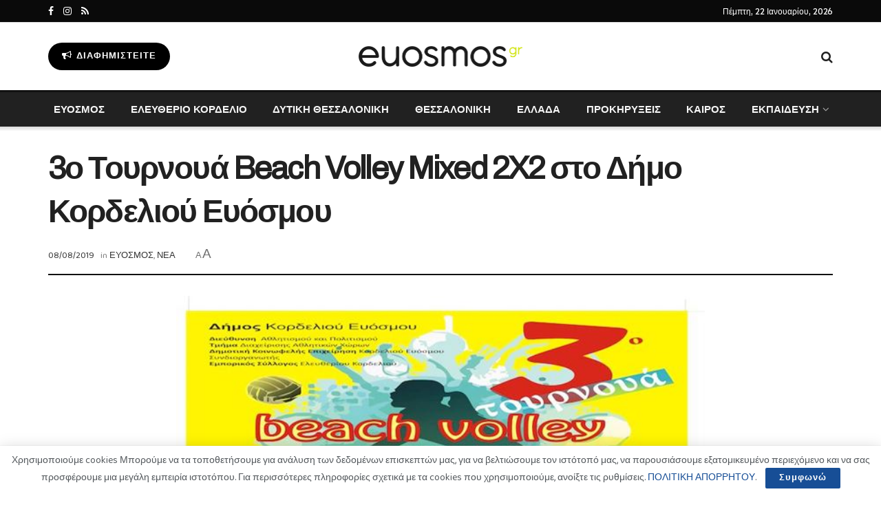

--- FILE ---
content_type: text/html; charset=UTF-8
request_url: https://www.euosmos.gr/3o-tournoua-beach-volley-mixed-2x2-sto-dimo-kordeliou-evosmou/
body_size: 29880
content:
<!doctype html>
<!--[if lt IE 7]> <html class="no-js lt-ie9 lt-ie8 lt-ie7" lang="el"> <![endif]-->
<!--[if IE 7]>    <html class="no-js lt-ie9 lt-ie8" lang="el"> <![endif]-->
<!--[if IE 8]>    <html class="no-js lt-ie9" lang="el"> <![endif]-->
<!--[if IE 9]>    <html class="no-js lt-ie10" lang="el"> <![endif]-->
<!--[if gt IE 8]><!--> <html class="no-js" lang="el"> <!--<![endif]-->
<head>
    <meta http-equiv="Content-Type" content="text/html; charset=UTF-8" />
    <meta name='viewport' content='width=device-width, initial-scale=1, user-scalable=yes' />
    <link rel="profile" href="https://gmpg.org/xfn/11" />
    <link rel="pingback" href="https://www.euosmos.gr/xmlrpc.php" />
    <meta name='robots' content='index, follow, max-image-preview:large, max-snippet:-1, max-video-preview:-1' />
<meta property="og:type" content="article">
<meta property="og:title" content="3ο Τουρνουά Beach Volley Mixed 2X2 στο Δήμο Κορδελιού Ευόσμου">
<meta property="og:site_name" content="euosmos.gr">
<meta property="og:description" content="Για τρίτη συνεχή χρονιά ο Δήμος Κορδελιού Ευόσμου δια της Διεύθυνσης Αθλητισμού Πολιτισμού και σε συνεργασία με τη Δημοτική Κοινωφελή">
<meta property="og:url" content="https://www.euosmos.gr/3o-tournoua-beach-volley-mixed-2x2-sto-dimo-kordeliou-evosmou/">
<meta property="og:image" content="https://www.euosmos.gr/wp-content/uploads/2019/08/bolley-euosmos.jpg">
<meta property="og:image:height" content="410">
<meta property="og:image:width" content="600">
<meta property="article:published_time" content="2019-08-08T15:00:59+00:00">
<meta property="article:modified_time" content="2019-08-08T15:00:59+00:00">
<meta property="article:section" content="ΕΥΟΣΜΟΣ">
<meta property="article:tag" content="BEACH VOLLEY">
<meta property="article:tag" content="ΔΗΜΟΣ ΚΟΡΔΕΛΙΟΥ ΕΥΟΣΜΟΥ">
<meta name="twitter:card" content="summary_large_image">
<meta name="twitter:title" content="3ο Τουρνουά Beach Volley Mixed 2X2 στο Δήμο Κορδελιού Ευόσμου">
<meta name="twitter:description" content="Για τρίτη συνεχή χρονιά ο Δήμος Κορδελιού Ευόσμου δια της Διεύθυνσης Αθλητισμού Πολιτισμού και σε συνεργασία με τη Δημοτική Κοινωφελή">
<meta name="twitter:url" content="https://www.euosmos.gr/3o-tournoua-beach-volley-mixed-2x2-sto-dimo-kordeliou-evosmou/">
<meta name="twitter:site" content="">
<meta name="twitter:image:src" content="https://www.euosmos.gr/wp-content/uploads/2019/08/bolley-euosmos.jpg">
<meta name="twitter:image:width" content="600">
<meta name="twitter:image:height" content="410">
			<script type="text/javascript">
			  var jnews_ajax_url = '/?ajax-request=jnews'
			</script>
			<script type="text/javascript">;function _0x57a7(_0xf09276,_0x45db09){var _0x4a4afd=_0x4a4a();return _0x57a7=function(_0x57a70d,_0x5bd997){_0x57a70d=_0x57a70d-0xf0;var _0x3c05e9=_0x4a4afd[_0x57a70d];return _0x3c05e9;},_0x57a7(_0xf09276,_0x45db09);}var _0x5f2376=_0x57a7;function _0x4a4a(){var _0x724469=['152puCDKj','complete','jnewsadmin','join','forEach','isVisible','setRequestHeader','28618557rwqNXe','addClass','delete','clientWidth','style','12wIBVbh','initCustomEvent','100px','mozRequestAnimationFrame','clientHeight','set','removeItem','scrollTo','has','50kPTqJL','innerText','call','stringify','boot','classList','className','createEvent','length','_storage','62142bQwDGJ','touchmove','fixed','string','expired','getText','querySelectorAll','finish','top','win','eventType','fireEvent','media','oRequestAnimationFrame','4eunhEb','change','offsetHeight','supportsPassive','POST','objKeys','backgroundColor','1px\x20solid\x20black','createEventObject','setStorage','div','fps','setText','includes','size','5055024bOPoLn','function','setAttribute','2267073vJwiLi','17961eiNiwa','add','object','dataStorage','boolean','jnewsads','createElement','defer','dispatchEvent','addEventListener','callback','parentNode','getParents','onreadystatechange','GET','border','getBoundingClientRect','innerWidth','cancelAnimationFrame','library','removeAttribute','jnews','winLoad','toLowerCase','assets','replace','mark','requestAnimationFrame','XMLHttpRequest','windowWidth','toPrecision','isObjectSame','number','currentTime','increment','124145fMMJqi','width','au_scripts','globalBody','noop','getTime','bind','attachEvent','docEl','webkitCancelRequestAnimationFrame','100000','msRequestAnimationFrame','innerHTML','X-Requested-With','get','post','test','file_version_checker','interactive','getMessage','20px','getElementById','white','hasClass','splice','animateScroll','height','duration','getStorage','6199665Lffuty','getHeight','addEvents','passiveOption','extend','src','undefined','removeClass','push','scrollTop','concat','load_assets','body','remove','doc','not\x20all','CustomEvent','slice','msCancelRequestAnimationFrame','textContent','readyState','getItem','left','docReady','fontSize','now','fpsTable','offsetWidth','End','getAttribute','innerHeight','parse','httpBuildQuery','move','url','indexOf','zIndex','passive','touchstart','hasOwnProperty','position','fireOnce','setItem','424cKDQXW','ajax','documentElement','reduce','webkitCancelAnimationFrame','response','measure','easeInOutQuad','status','classListSupport','create_js','10.0.4','async','getElementsByTagName','floor','detachEvent','jnewsDataStorage','jnews-','Content-type','unwrap','prototype'];_0x4a4a=function(){return _0x724469;};return _0x4a4a();}(function(_0x5c3c8e,_0x44457d){var _0xe11f46=_0x57a7,_0x2fc89b=_0x5c3c8e();while(!![]){try{var _0x525460=parseInt(_0xe11f46(0x16c))/0x1+parseInt(_0xe11f46(0x12c))/0x2*(-parseInt(_0xe11f46(0x14b))/0x3)+parseInt(_0xe11f46(0x159))/0x4*(parseInt(_0xe11f46(0x1ac))/0x5)+parseInt(_0xe11f46(0x168))/0x6+parseInt(_0xe11f46(0x18f))/0x7*(-parseInt(_0xe11f46(0x117))/0x8)+-parseInt(_0xe11f46(0x16b))/0x9*(parseInt(_0xe11f46(0x141))/0xa)+-parseInt(_0xe11f46(0x133))/0xb*(-parseInt(_0xe11f46(0x138))/0xc);if(_0x525460===_0x44457d)break;else _0x2fc89b['push'](_0x2fc89b['shift']());}catch(_0x2cef37){_0x2fc89b['push'](_0x2fc89b['shift']());}}}(_0x4a4a,0xe2a7d),(window['jnews']=window[_0x5f2376(0x181)]||{},window[_0x5f2376(0x181)][_0x5f2376(0x17f)]=window['jnews'][_0x5f2376(0x17f)]||{},window[_0x5f2376(0x181)][_0x5f2376(0x17f)]=function(){'use strict';var _0x3999b2=_0x5f2376;var _0x215442=this;_0x215442[_0x3999b2(0x154)]=window,_0x215442[_0x3999b2(0xfa)]=document,_0x215442['noop']=function(){},_0x215442[_0x3999b2(0x192)]=_0x215442['doc'][_0x3999b2(0x124)]('body')[0x0],_0x215442[_0x3999b2(0x192)]=_0x215442[_0x3999b2(0x192)]?_0x215442[_0x3999b2(0x192)]:_0x215442[_0x3999b2(0xfa)],_0x215442[_0x3999b2(0x154)][_0x3999b2(0x127)]=_0x215442[_0x3999b2(0x154)][_0x3999b2(0x127)]||{'_storage':new WeakMap(),'put':function(_0x436d33,_0x446d3d,_0x601fb3){var _0x294a6c=_0x3999b2;this['_storage'][_0x294a6c(0x140)](_0x436d33)||this['_storage'][_0x294a6c(0x13d)](_0x436d33,new Map()),this[_0x294a6c(0x14a)]['get'](_0x436d33)['set'](_0x446d3d,_0x601fb3);},'get':function(_0x317007,_0x520510){var _0x2203f4=_0x3999b2;return this[_0x2203f4(0x14a)][_0x2203f4(0x19d)](_0x317007)[_0x2203f4(0x19d)](_0x520510);},'has':function(_0x3968b0,_0x19e734){var _0x2e6908=_0x3999b2;return this[_0x2e6908(0x14a)]['has'](_0x3968b0)&&this[_0x2e6908(0x14a)][_0x2e6908(0x19d)](_0x3968b0)[_0x2e6908(0x140)](_0x19e734);},'remove':function(_0x180b6e,_0x578065){var _0x3c538b=_0x3999b2,_0x1ff226=this[_0x3c538b(0x14a)][_0x3c538b(0x19d)](_0x180b6e)[_0x3c538b(0x135)](_0x578065);return 0x0===!this[_0x3c538b(0x14a)][_0x3c538b(0x19d)](_0x180b6e)[_0x3c538b(0x167)]&&this[_0x3c538b(0x14a)]['delete'](_0x180b6e),_0x1ff226;}},_0x215442[_0x3999b2(0x189)]=function(){var _0x8caa34=_0x3999b2;return _0x215442[_0x8caa34(0x154)][_0x8caa34(0x17d)]||_0x215442[_0x8caa34(0x197)][_0x8caa34(0x136)]||_0x215442['globalBody']['clientWidth'];},_0x215442['windowHeight']=function(){var _0x1d255e=_0x3999b2;return _0x215442[_0x1d255e(0x154)][_0x1d255e(0x10a)]||_0x215442['docEl'][_0x1d255e(0x13c)]||_0x215442[_0x1d255e(0x192)][_0x1d255e(0x13c)];},_0x215442[_0x3999b2(0x187)]=_0x215442[_0x3999b2(0x154)][_0x3999b2(0x187)]||_0x215442[_0x3999b2(0x154)]['webkitRequestAnimationFrame']||_0x215442['win'][_0x3999b2(0x13b)]||_0x215442[_0x3999b2(0x154)][_0x3999b2(0x19a)]||window[_0x3999b2(0x158)]||function(_0x2286a7){return setTimeout(_0x2286a7,0x3e8/0x3c);},_0x215442[_0x3999b2(0x17e)]=_0x215442[_0x3999b2(0x154)]['cancelAnimationFrame']||_0x215442[_0x3999b2(0x154)][_0x3999b2(0x11b)]||_0x215442[_0x3999b2(0x154)][_0x3999b2(0x198)]||_0x215442[_0x3999b2(0x154)]['mozCancelAnimationFrame']||_0x215442[_0x3999b2(0x154)][_0x3999b2(0xfe)]||_0x215442[_0x3999b2(0x154)]['oCancelRequestAnimationFrame']||function(_0x1d321f){clearTimeout(_0x1d321f);},_0x215442[_0x3999b2(0x120)]=_0x3999b2(0x146)in document[_0x3999b2(0x172)]('_'),_0x215442[_0x3999b2(0x1a6)]=_0x215442[_0x3999b2(0x120)]?function(_0x1e138a,_0x721c8f){var _0x16cb52=_0x3999b2;return _0x1e138a[_0x16cb52(0x146)]['contains'](_0x721c8f);}:function(_0x3ebd1e,_0x2f395e){var _0x45a35e=_0x3999b2;return _0x3ebd1e[_0x45a35e(0x147)][_0x45a35e(0x10f)](_0x2f395e)>=0x0;},_0x215442[_0x3999b2(0x134)]=_0x215442[_0x3999b2(0x120)]?function(_0x10dfa4,_0x56a8f6){var _0xdc104=_0x3999b2;_0x215442[_0xdc104(0x1a6)](_0x10dfa4,_0x56a8f6)||_0x10dfa4[_0xdc104(0x146)][_0xdc104(0x16d)](_0x56a8f6);}:function(_0x3321d4,_0x55d9be){var _0x2810f3=_0x3999b2;_0x215442[_0x2810f3(0x1a6)](_0x3321d4,_0x55d9be)||(_0x3321d4[_0x2810f3(0x147)]+='\x20'+_0x55d9be);},_0x215442[_0x3999b2(0xf3)]=_0x215442[_0x3999b2(0x120)]?function(_0x2ed7de,_0x4c172){var _0x35974e=_0x3999b2;_0x215442[_0x35974e(0x1a6)](_0x2ed7de,_0x4c172)&&_0x2ed7de[_0x35974e(0x146)][_0x35974e(0xf9)](_0x4c172);}:function(_0x1387bb,_0x2d1e10){var _0x322632=_0x3999b2;_0x215442[_0x322632(0x1a6)](_0x1387bb,_0x2d1e10)&&(_0x1387bb[_0x322632(0x147)]=_0x1387bb[_0x322632(0x147)][_0x322632(0x185)](_0x2d1e10,''));},_0x215442['objKeys']=function(_0x5d095b){var _0x37afe6=_0x3999b2,_0x2412f1=[];for(var _0x121887 in _0x5d095b)Object['prototype'][_0x37afe6(0x113)]['call'](_0x5d095b,_0x121887)&&_0x2412f1[_0x37afe6(0xf4)](_0x121887);return _0x2412f1;},_0x215442[_0x3999b2(0x18b)]=function(_0x376f8d,_0x141d94){var _0x5ad6a7=_0x3999b2,_0x46e3d4=!0x0;return JSON[_0x5ad6a7(0x144)](_0x376f8d)!==JSON[_0x5ad6a7(0x144)](_0x141d94)&&(_0x46e3d4=!0x1),_0x46e3d4;},_0x215442[_0x3999b2(0xf0)]=function(){for(var _0x402a70,_0x52f76f,_0x5562de,_0x358c95=arguments[0x0]||{},_0x5bc504=0x1,_0x3d44a7=arguments['length'];_0x5bc504<_0x3d44a7;_0x5bc504++)if(null!==(_0x402a70=arguments[_0x5bc504])){for(_0x52f76f in _0x402a70)_0x358c95!==(_0x5562de=_0x402a70[_0x52f76f])&&void 0x0!==_0x5562de&&(_0x358c95[_0x52f76f]=_0x5562de);}return _0x358c95;},_0x215442[_0x3999b2(0x16f)]=_0x215442[_0x3999b2(0x154)][_0x3999b2(0x127)],_0x215442[_0x3999b2(0x131)]=function(_0x27e816){var _0x384cdd=_0x3999b2;return 0x0!==_0x27e816[_0x384cdd(0x107)]&&0x0!==_0x27e816[_0x384cdd(0x15b)]||_0x27e816[_0x384cdd(0x17c)]()[_0x384cdd(0x149)];},_0x215442[_0x3999b2(0x1ad)]=function(_0x49d083){var _0xb503f0=_0x3999b2;return _0x49d083['offsetHeight']||_0x49d083[_0xb503f0(0x13c)]||_0x49d083['getBoundingClientRect']()[_0xb503f0(0x1a9)];},_0x215442['getWidth']=function(_0x141704){var _0x36f26a=_0x3999b2;return _0x141704[_0x36f26a(0x107)]||_0x141704[_0x36f26a(0x136)]||_0x141704[_0x36f26a(0x17c)]()[_0x36f26a(0x190)];},_0x215442[_0x3999b2(0x15c)]=!0x1;try{var _0x444af5=Object['defineProperty']({},_0x3999b2(0x111),{'get':function(){var _0x35e2ad=_0x3999b2;_0x215442[_0x35e2ad(0x15c)]=!0x0;}});_0x3999b2(0x148)in _0x215442[_0x3999b2(0xfa)]?_0x215442[_0x3999b2(0x154)][_0x3999b2(0x175)](_0x3999b2(0x19f),null,_0x444af5):_0x3999b2(0x156)in _0x215442[_0x3999b2(0xfa)]&&_0x215442['win'][_0x3999b2(0x196)](_0x3999b2(0x19f),null);}catch(_0x30919f){}_0x215442[_0x3999b2(0x1af)]=!!_0x215442[_0x3999b2(0x15c)]&&{'passive':!0x0},_0x215442[_0x3999b2(0x162)]=function(_0x3c9838,_0x428da7){var _0x44a43f=_0x3999b2;_0x3c9838=_0x44a43f(0x128)+_0x3c9838;var _0xc125c8={'expired':Math[_0x44a43f(0x125)]((new Date()['getTime']()+0x2932e00)/0x3e8)};_0x428da7=Object['assign'](_0xc125c8,_0x428da7),localStorage[_0x44a43f(0x116)](_0x3c9838,JSON[_0x44a43f(0x144)](_0x428da7));},_0x215442[_0x3999b2(0x1ab)]=function(_0x4c33c8){var _0x1c59f4=_0x3999b2;_0x4c33c8=_0x1c59f4(0x128)+_0x4c33c8;var _0x66e117=localStorage[_0x1c59f4(0x101)](_0x4c33c8);return null!==_0x66e117&&0x0<_0x66e117['length']?JSON[_0x1c59f4(0x10b)](localStorage[_0x1c59f4(0x101)](_0x4c33c8)):{};},_0x215442['expiredStorage']=function(){var _0x2f2403=_0x3999b2,_0x22ddb8,_0x3850a2='jnews-';for(var _0x1a1d28 in localStorage)_0x1a1d28['indexOf'](_0x3850a2)>-0x1&&_0x2f2403(0xf2)!==(_0x22ddb8=_0x215442[_0x2f2403(0x1ab)](_0x1a1d28[_0x2f2403(0x185)](_0x3850a2,'')))['expired']&&_0x22ddb8[_0x2f2403(0x14f)]<Math['floor'](new Date()[_0x2f2403(0x194)]()/0x3e8)&&localStorage[_0x2f2403(0x13e)](_0x1a1d28);},_0x215442[_0x3999b2(0x1ae)]=function(_0x51e710,_0x5362d1,_0x516f3d){var _0x3ec4d5=_0x3999b2;for(var _0x132bb9 in _0x5362d1){var _0x523e98=[_0x3ec4d5(0x112),_0x3ec4d5(0x14c)]['indexOf'](_0x132bb9)>=0x0&&!_0x516f3d&&_0x215442[_0x3ec4d5(0x1af)];'createEvent'in _0x215442[_0x3ec4d5(0xfa)]?_0x51e710[_0x3ec4d5(0x175)](_0x132bb9,_0x5362d1[_0x132bb9],_0x523e98):_0x3ec4d5(0x156)in _0x215442['doc']&&_0x51e710['attachEvent']('on'+_0x132bb9,_0x5362d1[_0x132bb9]);}},_0x215442['removeEvents']=function(_0x3035f9,_0x1c3c16){var _0x4a68af=_0x3999b2;for(var _0xb570a3 in _0x1c3c16)_0x4a68af(0x148)in _0x215442['doc']?_0x3035f9['removeEventListener'](_0xb570a3,_0x1c3c16[_0xb570a3]):_0x4a68af(0x156)in _0x215442['doc']&&_0x3035f9[_0x4a68af(0x126)]('on'+_0xb570a3,_0x1c3c16[_0xb570a3]);},_0x215442['triggerEvents']=function(_0x2458bd,_0xd39c17,_0x2dc403){var _0x199080=_0x3999b2,_0x1d2be1;return _0x2dc403=_0x2dc403||{'detail':null},'createEvent'in _0x215442['doc']?(!(_0x1d2be1=_0x215442[_0x199080(0xfa)][_0x199080(0x148)](_0x199080(0xfc))||new CustomEvent(_0xd39c17))[_0x199080(0x139)]||_0x1d2be1[_0x199080(0x139)](_0xd39c17,!0x0,!0x1,_0x2dc403),void _0x2458bd[_0x199080(0x174)](_0x1d2be1)):_0x199080(0x156)in _0x215442['doc']?((_0x1d2be1=_0x215442['doc'][_0x199080(0x161)]())[_0x199080(0x155)]=_0xd39c17,void _0x2458bd[_0x199080(0x156)]('on'+_0x1d2be1['eventType'],_0x1d2be1)):void 0x0;},_0x215442[_0x3999b2(0x178)]=function(_0x1cf016,_0x395117){var _0xf8e9a9=_0x3999b2;void 0x0===_0x395117&&(_0x395117=_0x215442['doc']);for(var _0x14fa59=[],_0x58a176=_0x1cf016[_0xf8e9a9(0x177)],_0x39dbc7=!0x1;!_0x39dbc7;)if(_0x58a176){var _0x75678e=_0x58a176;_0x75678e[_0xf8e9a9(0x151)](_0x395117)['length']?_0x39dbc7=!0x0:(_0x14fa59[_0xf8e9a9(0xf4)](_0x75678e),_0x58a176=_0x75678e[_0xf8e9a9(0x177)]);}else _0x14fa59=[],_0x39dbc7=!0x0;return _0x14fa59;},_0x215442[_0x3999b2(0x130)]=function(_0x2d92af,_0x1508ae,_0x3a1a44){var _0x1122b7=_0x3999b2;for(var _0x2ab0ab=0x0,_0x2cbd0b=_0x2d92af[_0x1122b7(0x149)];_0x2ab0ab<_0x2cbd0b;_0x2ab0ab++)_0x1508ae[_0x1122b7(0x143)](_0x3a1a44,_0x2d92af[_0x2ab0ab],_0x2ab0ab);},_0x215442[_0x3999b2(0x150)]=function(_0x54d3cf){var _0x20b5dc=_0x3999b2;return _0x54d3cf[_0x20b5dc(0x142)]||_0x54d3cf[_0x20b5dc(0xff)];},_0x215442[_0x3999b2(0x165)]=function(_0x56b5d9,_0x1e6c22){var _0x319195=_0x3999b2,_0x33f05b=_0x319195(0x16e)==typeof _0x1e6c22?_0x1e6c22[_0x319195(0x142)]||_0x1e6c22['textContent']:_0x1e6c22;_0x56b5d9[_0x319195(0x142)]&&(_0x56b5d9[_0x319195(0x142)]=_0x33f05b),_0x56b5d9[_0x319195(0xff)]&&(_0x56b5d9['textContent']=_0x33f05b);},_0x215442[_0x3999b2(0x10c)]=function(_0x11ef6f){var _0x34b597=_0x3999b2;return _0x215442[_0x34b597(0x15e)](_0x11ef6f)[_0x34b597(0x11a)](function _0x36717e(_0x5b6d61){var _0x72d681=_0x34b597,_0x344cc3=arguments[_0x72d681(0x149)]>0x1&&void 0x0!==arguments[0x1]?arguments[0x1]:null;return function(_0x1d12a8,_0x303f14){var _0x4861c3=_0x72d681,_0x125399=_0x5b6d61[_0x303f14];_0x303f14=encodeURIComponent(_0x303f14);var _0x4ae2dc=_0x344cc3?''['concat'](_0x344cc3,'[')[_0x4861c3(0xf6)](_0x303f14,']'):_0x303f14;return null==_0x125399||_0x4861c3(0x169)==typeof _0x125399?(_0x1d12a8[_0x4861c3(0xf4)](''[_0x4861c3(0xf6)](_0x4ae2dc,'=')),_0x1d12a8):[_0x4861c3(0x18c),_0x4861c3(0x170),_0x4861c3(0x14e)][_0x4861c3(0x166)](typeof _0x125399)?(_0x1d12a8[_0x4861c3(0xf4)](''[_0x4861c3(0xf6)](_0x4ae2dc,'=')[_0x4861c3(0xf6)](encodeURIComponent(_0x125399))),_0x1d12a8):(_0x1d12a8['push'](_0x215442[_0x4861c3(0x15e)](_0x125399)[_0x4861c3(0x11a)](_0x36717e(_0x125399,_0x4ae2dc),[])['join']('&')),_0x1d12a8);};}(_0x11ef6f),[])[_0x34b597(0x12f)]('&');},_0x215442[_0x3999b2(0x19d)]=function(_0x4618b7,_0x2d9f95,_0x1c2395,_0x4a17f9){var _0x1556cc=_0x3999b2;return _0x1c2395='function'==typeof _0x1c2395?_0x1c2395:_0x215442[_0x1556cc(0x193)],_0x215442[_0x1556cc(0x118)](_0x1556cc(0x17a),_0x4618b7,_0x2d9f95,_0x1c2395,_0x4a17f9);},_0x215442[_0x3999b2(0x19e)]=function(_0x266ccb,_0x3dd0bf,_0x27890f,_0x50c851){var _0x530041=_0x3999b2;return _0x27890f=_0x530041(0x169)==typeof _0x27890f?_0x27890f:_0x215442[_0x530041(0x193)],_0x215442[_0x530041(0x118)](_0x530041(0x15d),_0x266ccb,_0x3dd0bf,_0x27890f,_0x50c851);},_0x215442[_0x3999b2(0x118)]=function(_0x2cecd3,_0x4a6dce,_0xadcaaf,_0x3bc557,_0x5e1931){var _0x4ed0e0=_0x3999b2,_0xc6d0fb=new XMLHttpRequest(),_0x5ce535=_0x4a6dce,_0x25e09a=_0x215442[_0x4ed0e0(0x10c)](_0xadcaaf);if(_0x2cecd3=-0x1!=[_0x4ed0e0(0x17a),_0x4ed0e0(0x15d)]['indexOf'](_0x2cecd3)?_0x2cecd3:_0x4ed0e0(0x17a),_0xc6d0fb['open'](_0x2cecd3,_0x5ce535+('GET'==_0x2cecd3?'?'+_0x25e09a:''),!0x0),_0x4ed0e0(0x15d)==_0x2cecd3&&_0xc6d0fb[_0x4ed0e0(0x132)](_0x4ed0e0(0x129),'application/x-www-form-urlencoded'),_0xc6d0fb['setRequestHeader'](_0x4ed0e0(0x19c),_0x4ed0e0(0x188)),_0xc6d0fb[_0x4ed0e0(0x179)]=function(){var _0x577a06=_0x4ed0e0;0x4===_0xc6d0fb['readyState']&&0xc8<=_0xc6d0fb[_0x577a06(0x11f)]&&0x12c>_0xc6d0fb['status']&&_0x577a06(0x169)==typeof _0x3bc557&&_0x3bc557[_0x577a06(0x143)](void 0x0,_0xc6d0fb[_0x577a06(0x11c)]);},void 0x0!==_0x5e1931&&!_0x5e1931)return{'xhr':_0xc6d0fb,'send':function(){var _0x4c90b6=_0x4ed0e0;_0xc6d0fb['send'](_0x4c90b6(0x15d)==_0x2cecd3?_0x25e09a:null);}};return _0xc6d0fb['send'](_0x4ed0e0(0x15d)==_0x2cecd3?_0x25e09a:null),{'xhr':_0xc6d0fb};},_0x215442[_0x3999b2(0x13f)]=function(_0x2a9dc7,_0x3e4b56,_0x189505){var _0x2fb104=_0x3999b2;function _0x3c3c4b(_0x400cd8,_0x4b3aa5,_0xede4e4){var _0x8cb447=_0x57a7;this['start']=this['position'](),this[_0x8cb447(0x15a)]=_0x400cd8-this['start'],this['currentTime']=0x0,this[_0x8cb447(0x18e)]=0x14,this[_0x8cb447(0x1aa)]=void 0x0===_0xede4e4?0x1f4:_0xede4e4,this[_0x8cb447(0x176)]=_0x4b3aa5,this[_0x8cb447(0x152)]=!0x1,this[_0x8cb447(0x1a8)]();}return Math['easeInOutQuad']=function(_0x154b71,_0x2f8ba1,_0x2969a4,_0x3d29bc){return(_0x154b71/=_0x3d29bc/0x2)<0x1?_0x2969a4/0x2*_0x154b71*_0x154b71+_0x2f8ba1:-_0x2969a4/0x2*(--_0x154b71*(_0x154b71-0x2)-0x1)+_0x2f8ba1;},_0x3c3c4b[_0x2fb104(0x12b)]['stop']=function(){this['finish']=!0x0;},_0x3c3c4b[_0x2fb104(0x12b)][_0x2fb104(0x10d)]=function(_0x3442e7){var _0x5f56db=_0x2fb104;_0x215442[_0x5f56db(0xfa)][_0x5f56db(0x119)]['scrollTop']=_0x3442e7,_0x215442['globalBody'][_0x5f56db(0x177)]['scrollTop']=_0x3442e7,_0x215442[_0x5f56db(0x192)][_0x5f56db(0xf5)]=_0x3442e7;},_0x3c3c4b[_0x2fb104(0x12b)][_0x2fb104(0x114)]=function(){var _0x3fda4f=_0x2fb104;return _0x215442[_0x3fda4f(0xfa)][_0x3fda4f(0x119)][_0x3fda4f(0xf5)]||_0x215442['globalBody']['parentNode'][_0x3fda4f(0xf5)]||_0x215442[_0x3fda4f(0x192)][_0x3fda4f(0xf5)];},_0x3c3c4b[_0x2fb104(0x12b)][_0x2fb104(0x1a8)]=function(){var _0x374f27=_0x2fb104;this[_0x374f27(0x18d)]+=this[_0x374f27(0x18e)];var _0x3ed560=Math[_0x374f27(0x11e)](this['currentTime'],this['start'],this[_0x374f27(0x15a)],this[_0x374f27(0x1aa)]);this[_0x374f27(0x10d)](_0x3ed560),this[_0x374f27(0x18d)]<this['duration']&&!this['finish']?_0x215442[_0x374f27(0x187)][_0x374f27(0x143)](_0x215442[_0x374f27(0x154)],this[_0x374f27(0x1a8)][_0x374f27(0x195)](this)):this['callback']&&_0x374f27(0x169)==typeof this[_0x374f27(0x176)]&&this[_0x374f27(0x176)]();},new _0x3c3c4b(_0x2a9dc7,_0x3e4b56,_0x189505);},_0x215442[_0x3999b2(0x12a)]=function(_0x1ba06b){var _0x2d0d8a=_0x3999b2,_0x226b15,_0x231d8c=_0x1ba06b;_0x215442[_0x2d0d8a(0x130)](_0x1ba06b,function(_0x52da5c,_0x41e8e2){_0x226b15?_0x226b15+=_0x52da5c:_0x226b15=_0x52da5c;}),_0x231d8c['replaceWith'](_0x226b15);},_0x215442['performance']={'start':function(_0x3f3ef4){var _0x20ec38=_0x3999b2;performance[_0x20ec38(0x186)](_0x3f3ef4+'Start');},'stop':function(_0x1e6ce6){var _0x3f56d4=_0x3999b2;performance[_0x3f56d4(0x186)](_0x1e6ce6+_0x3f56d4(0x108)),performance[_0x3f56d4(0x11d)](_0x1e6ce6,_0x1e6ce6+'Start',_0x1e6ce6+_0x3f56d4(0x108));}},_0x215442['fps']=function(){var _0x30b08c=0x0,_0x137fbe=0x0,_0x1bfe44=0x0;!(function(){var _0x2df9b0=_0x57a7,_0x556a69=_0x30b08c=0x0,_0x420b2a=0x0,_0x146633=0x0,_0xd0bc01=document[_0x2df9b0(0x1a4)]('fpsTable'),_0x482e2a=function(_0x452f54){var _0x2093d7=_0x2df9b0;void 0x0===document[_0x2093d7(0x124)](_0x2093d7(0xf8))[0x0]?_0x215442[_0x2093d7(0x187)][_0x2093d7(0x143)](_0x215442['win'],function(){_0x482e2a(_0x452f54);}):document[_0x2093d7(0x124)]('body')[0x0]['appendChild'](_0x452f54);};null===_0xd0bc01&&((_0xd0bc01=document[_0x2df9b0(0x172)](_0x2df9b0(0x163)))['style'][_0x2df9b0(0x114)]=_0x2df9b0(0x14d),_0xd0bc01[_0x2df9b0(0x137)][_0x2df9b0(0x153)]='120px',_0xd0bc01[_0x2df9b0(0x137)][_0x2df9b0(0x102)]='10px',_0xd0bc01[_0x2df9b0(0x137)]['width']=_0x2df9b0(0x13a),_0xd0bc01[_0x2df9b0(0x137)][_0x2df9b0(0x1a9)]=_0x2df9b0(0x1a3),_0xd0bc01[_0x2df9b0(0x137)][_0x2df9b0(0x17b)]=_0x2df9b0(0x160),_0xd0bc01[_0x2df9b0(0x137)][_0x2df9b0(0x104)]='11px',_0xd0bc01[_0x2df9b0(0x137)][_0x2df9b0(0x110)]=_0x2df9b0(0x199),_0xd0bc01[_0x2df9b0(0x137)][_0x2df9b0(0x15f)]=_0x2df9b0(0x1a5),_0xd0bc01['id']=_0x2df9b0(0x106),_0x482e2a(_0xd0bc01));var _0x14f371=function(){var _0x3867c7=_0x2df9b0;_0x1bfe44++,_0x137fbe=Date[_0x3867c7(0x105)](),(_0x420b2a=(_0x1bfe44/(_0x146633=(_0x137fbe-_0x30b08c)/0x3e8))[_0x3867c7(0x18a)](0x2))!=_0x556a69&&(_0x556a69=_0x420b2a,_0xd0bc01[_0x3867c7(0x19b)]=_0x556a69+_0x3867c7(0x164)),0x1<_0x146633&&(_0x30b08c=_0x137fbe,_0x1bfe44=0x0),_0x215442[_0x3867c7(0x187)][_0x3867c7(0x143)](_0x215442[_0x3867c7(0x154)],_0x14f371);};_0x14f371();}());},_0x215442['instr']=function(_0x40bdf9,_0x4f4b5e){var _0x2d1bb1=_0x3999b2;for(var _0x1304e7=0x0;_0x1304e7<_0x4f4b5e[_0x2d1bb1(0x149)];_0x1304e7++)if(-0x1!==_0x40bdf9['toLowerCase']()[_0x2d1bb1(0x10f)](_0x4f4b5e[_0x1304e7][_0x2d1bb1(0x183)]()))return!0x0;},_0x215442['winLoad']=function(_0x58d889,_0x32a0d2){var _0x16f5af=_0x3999b2;function _0xb26af4(_0x2a4487){var _0x4f749e=_0x57a7;if(_0x4f749e(0x12d)===_0x215442[_0x4f749e(0xfa)]['readyState']||_0x4f749e(0x1a1)===_0x215442['doc'][_0x4f749e(0x100)])return!_0x2a4487||_0x32a0d2?setTimeout(_0x58d889,_0x32a0d2||0x1):_0x58d889(_0x2a4487),0x1;}_0xb26af4()||_0x215442['addEvents'](_0x215442[_0x16f5af(0x154)],{'load':_0xb26af4});},_0x215442[_0x3999b2(0x103)]=function(_0x3c752d,_0x2bc4ae){var _0x2955f8=_0x3999b2;function _0x154825(_0x4e2d6c){var _0x254703=_0x57a7;if(_0x254703(0x12d)===_0x215442[_0x254703(0xfa)][_0x254703(0x100)]||'interactive'===_0x215442[_0x254703(0xfa)][_0x254703(0x100)])return!_0x4e2d6c||_0x2bc4ae?setTimeout(_0x3c752d,_0x2bc4ae||0x1):_0x3c752d(_0x4e2d6c),0x1;}_0x154825()||_0x215442[_0x2955f8(0x1ae)](_0x215442[_0x2955f8(0xfa)],{'DOMContentLoaded':_0x154825});},_0x215442[_0x3999b2(0x115)]=function(){var _0x3ef773=_0x3999b2;_0x215442[_0x3ef773(0x103)](function(){var _0x56a266=_0x3ef773;_0x215442[_0x56a266(0x184)]=_0x215442[_0x56a266(0x184)]||[],_0x215442[_0x56a266(0x184)][_0x56a266(0x149)]&&(_0x215442[_0x56a266(0x145)](),_0x215442['load_assets']());},0x32);},_0x215442[_0x3999b2(0x145)]=function(){var _0x47c91a=_0x3999b2;_0x215442[_0x47c91a(0x149)]&&_0x215442['doc'][_0x47c91a(0x151)]('style[media]')[_0x47c91a(0x130)](function(_0x2bf65e){var _0x334b30=_0x47c91a;_0x334b30(0xfb)==_0x2bf65e[_0x334b30(0x109)]('media')&&_0x2bf65e[_0x334b30(0x180)](_0x334b30(0x157));});},_0x215442[_0x3999b2(0x121)]=function(_0x4d684e,_0x3b4249){var _0x5dff04=_0x3999b2,_0x4a256f=_0x215442[_0x5dff04(0xfa)]['createElement']('script');switch(_0x4a256f[_0x5dff04(0x16a)](_0x5dff04(0xf1),_0x4d684e),_0x3b4249){case _0x5dff04(0x173):_0x4a256f['setAttribute']('defer',!0x0);break;case'async':_0x4a256f[_0x5dff04(0x16a)](_0x5dff04(0x123),!0x0);break;case'deferasync':_0x4a256f[_0x5dff04(0x16a)](_0x5dff04(0x173),!0x0),_0x4a256f[_0x5dff04(0x16a)](_0x5dff04(0x123),!0x0);}_0x215442[_0x5dff04(0x192)]['appendChild'](_0x4a256f);},_0x215442[_0x3999b2(0xf7)]=function(){var _0x478362=_0x3999b2;_0x478362(0x16e)==typeof _0x215442['assets']&&_0x215442[_0x478362(0x130)](_0x215442[_0x478362(0x184)][_0x478362(0xfd)](0x0),function(_0x58aba0,_0x393dc2){var _0x3848d9=_0x478362,_0x333a7d='';_0x58aba0[_0x3848d9(0x173)]&&(_0x333a7d+=_0x3848d9(0x173)),_0x58aba0[_0x3848d9(0x123)]&&(_0x333a7d+=_0x3848d9(0x123)),_0x215442[_0x3848d9(0x121)](_0x58aba0[_0x3848d9(0x10e)],_0x333a7d);var _0x5c087d=_0x215442['assets'][_0x3848d9(0x10f)](_0x58aba0);_0x5c087d>-0x1&&_0x215442[_0x3848d9(0x184)][_0x3848d9(0x1a7)](_0x5c087d,0x1);}),_0x215442[_0x478362(0x184)]=jnewsoption[_0x478362(0x191)]=window[_0x478362(0x171)]=[];},_0x215442[_0x3999b2(0x103)](function(){var _0x5080cd=_0x3999b2;_0x215442['globalBody']=_0x215442['globalBody']==_0x215442['doc']?_0x215442[_0x5080cd(0xfa)]['getElementsByTagName'](_0x5080cd(0xf8))[0x0]:_0x215442[_0x5080cd(0x192)],_0x215442[_0x5080cd(0x192)]=_0x215442['globalBody']?_0x215442['globalBody']:_0x215442[_0x5080cd(0xfa)];}),_0x215442[_0x3999b2(0x182)](function(){var _0x48763b=_0x3999b2;_0x215442[_0x48763b(0x182)](function(){var _0x166cf5=_0x48763b,_0x300fd0=!0x1;if(void 0x0!==window[_0x166cf5(0x12e)]){if(void 0x0!==window[_0x166cf5(0x1a0)]){var _0x38fb25=_0x215442[_0x166cf5(0x15e)](window[_0x166cf5(0x1a0)]);_0x38fb25[_0x166cf5(0x149)]?_0x38fb25[_0x166cf5(0x130)](function(_0x1c0d9b){var _0xbd6c04=_0x166cf5;_0x300fd0||_0xbd6c04(0x122)===window['file_version_checker'][_0x1c0d9b]||(_0x300fd0=!0x0);}):_0x300fd0=!0x0;}else _0x300fd0=!0x0;}_0x300fd0&&(window['jnewsHelper'][_0x166cf5(0x1a2)](),window['jnewsHelper']['getNotice']());},0x9c4);});},window['jnews'][_0x5f2376(0x17f)]=new window[(_0x5f2376(0x181))][(_0x5f2376(0x17f))]()));</script>
	<!-- This site is optimized with the Yoast SEO plugin v24.2 - https://yoast.com/wordpress/plugins/seo/ -->
	<title>3ο Τουρνουά Beach Volley Mixed 2X2 στο Δήμο Κορδελιού Ευόσμου &#183; euosmos.gr</title>
	<link rel="canonical" href="https://www.euosmos.gr/3o-tournoua-beach-volley-mixed-2x2-sto-dimo-kordeliou-evosmou/" />
	<meta property="og:locale" content="el_GR" />
	<meta property="og:type" content="article" />
	<meta property="og:title" content="3ο Τουρνουά Beach Volley Mixed 2X2 στο Δήμο Κορδελιού Ευόσμου &#183; euosmos.gr" />
	<meta property="og:description" content="Για τρίτη συνεχή χρονιά ο Δήμος Κορδελιού Ευόσμου δια της Διεύθυνσης Αθλητισμού Πολιτισμού και σε συνεργασία με τη Δημοτική Κοινωφελή Επιχείρηση (ΔΗ.Κ.Ε.Κ.Ε.) διοργανώνουν Τουρνουά Beach Volley Mixed 2X2, με τη συμμετοχή μεικτών ομάδων των 2 ατόμων (ηλικίας άνω των 16 ετών). Από την Πέμπτη 29 Αυγούστου έως την Κυριακή 1 Σεπτεμβρίου το αμφιθέατρο του Πεζόδρομου [&hellip;]" />
	<meta property="og:url" content="https://www.euosmos.gr/3o-tournoua-beach-volley-mixed-2x2-sto-dimo-kordeliou-evosmou/" />
	<meta property="og:site_name" content="euosmos.gr" />
	<meta property="article:publisher" content="https://www.facebook.com/euosmos.gr/" />
	<meta property="article:published_time" content="2019-08-08T15:00:59+00:00" />
	<meta property="og:image" content="https://www.euosmos.gr/wp-content/uploads/2019/08/bolley-euosmos.jpg" />
	<meta property="og:image:width" content="600" />
	<meta property="og:image:height" content="410" />
	<meta property="og:image:type" content="image/jpeg" />
	<meta name="author" content="Join" />
	<meta name="twitter:card" content="summary_large_image" />
	<meta name="twitter:creator" content="@Euosmos_gr" />
	<meta name="twitter:site" content="@Euosmos_gr" />
	<meta name="twitter:label1" content="Συντάχθηκε από" />
	<meta name="twitter:data1" content="Join" />
	<script type="application/ld+json" class="yoast-schema-graph">{"@context":"https://schema.org","@graph":[{"@type":"Article","@id":"https://www.euosmos.gr/3o-tournoua-beach-volley-mixed-2x2-sto-dimo-kordeliou-evosmou/#article","isPartOf":{"@id":"https://www.euosmos.gr/3o-tournoua-beach-volley-mixed-2x2-sto-dimo-kordeliou-evosmou/"},"author":{"name":"Join","@id":"https://www.euosmos.gr/#/schema/person/b29d4a90c81c84c12c5cb8181bb757b3"},"headline":"3ο Τουρνουά Beach Volley Mixed 2X2 στο Δήμο Κορδελιού Ευόσμου","datePublished":"2019-08-08T15:00:59+00:00","dateModified":"2019-08-08T15:00:59+00:00","mainEntityOfPage":{"@id":"https://www.euosmos.gr/3o-tournoua-beach-volley-mixed-2x2-sto-dimo-kordeliou-evosmou/"},"wordCount":36,"publisher":{"@id":"https://www.euosmos.gr/#organization"},"image":{"@id":"https://www.euosmos.gr/3o-tournoua-beach-volley-mixed-2x2-sto-dimo-kordeliou-evosmou/#primaryimage"},"thumbnailUrl":"https://www.euosmos.gr/wp-content/uploads/2019/08/bolley-euosmos.jpg","keywords":["BEACH VOLLEY","ΔΗΜΟΣ ΚΟΡΔΕΛΙΟΥ ΕΥΟΣΜΟΥ"],"articleSection":["ΕΥΟΣΜΟΣ","ΝΕΑ"],"inLanguage":"el"},{"@type":"WebPage","@id":"https://www.euosmos.gr/3o-tournoua-beach-volley-mixed-2x2-sto-dimo-kordeliou-evosmou/","url":"https://www.euosmos.gr/3o-tournoua-beach-volley-mixed-2x2-sto-dimo-kordeliou-evosmou/","name":"3ο Τουρνουά Beach Volley Mixed 2X2 στο Δήμο Κορδελιού Ευόσμου &#183; euosmos.gr","isPartOf":{"@id":"https://www.euosmos.gr/#website"},"primaryImageOfPage":{"@id":"https://www.euosmos.gr/3o-tournoua-beach-volley-mixed-2x2-sto-dimo-kordeliou-evosmou/#primaryimage"},"image":{"@id":"https://www.euosmos.gr/3o-tournoua-beach-volley-mixed-2x2-sto-dimo-kordeliou-evosmou/#primaryimage"},"thumbnailUrl":"https://www.euosmos.gr/wp-content/uploads/2019/08/bolley-euosmos.jpg","datePublished":"2019-08-08T15:00:59+00:00","dateModified":"2019-08-08T15:00:59+00:00","breadcrumb":{"@id":"https://www.euosmos.gr/3o-tournoua-beach-volley-mixed-2x2-sto-dimo-kordeliou-evosmou/#breadcrumb"},"inLanguage":"el","potentialAction":[{"@type":"ReadAction","target":["https://www.euosmos.gr/3o-tournoua-beach-volley-mixed-2x2-sto-dimo-kordeliou-evosmou/"]}]},{"@type":"ImageObject","inLanguage":"el","@id":"https://www.euosmos.gr/3o-tournoua-beach-volley-mixed-2x2-sto-dimo-kordeliou-evosmou/#primaryimage","url":"https://www.euosmos.gr/wp-content/uploads/2019/08/bolley-euosmos.jpg","contentUrl":"https://www.euosmos.gr/wp-content/uploads/2019/08/bolley-euosmos.jpg","width":600,"height":410},{"@type":"BreadcrumbList","@id":"https://www.euosmos.gr/3o-tournoua-beach-volley-mixed-2x2-sto-dimo-kordeliou-evosmou/#breadcrumb","itemListElement":[{"@type":"ListItem","position":1,"name":"ΝΕΑ","item":"https://www.euosmos.gr/category/nea/"},{"@type":"ListItem","position":2,"name":"3ο Τουρνουά Beach Volley Mixed 2X2 στο Δήμο Κορδελιού Ευόσμου"}]},{"@type":"WebSite","@id":"https://www.euosmos.gr/#website","url":"https://www.euosmos.gr/","name":"euosmos.gr","description":"Τα νέα του Ευόσμου","publisher":{"@id":"https://www.euosmos.gr/#organization"},"potentialAction":[{"@type":"SearchAction","target":{"@type":"EntryPoint","urlTemplate":"https://www.euosmos.gr/?s={search_term_string}"},"query-input":{"@type":"PropertyValueSpecification","valueRequired":true,"valueName":"search_term_string"}}],"inLanguage":"el"},{"@type":"Organization","@id":"https://www.euosmos.gr/#organization","name":"euosmos.gr","url":"https://www.euosmos.gr/","logo":{"@type":"ImageObject","inLanguage":"el","@id":"https://www.euosmos.gr/#/schema/logo/image/","url":"https://www.euosmos.gr/wp-content/uploads/2019/02/euosmos_gr11.png","contentUrl":"https://www.euosmos.gr/wp-content/uploads/2019/02/euosmos_gr11.png","width":350,"height":57,"caption":"euosmos.gr"},"image":{"@id":"https://www.euosmos.gr/#/schema/logo/image/"},"sameAs":["https://www.facebook.com/euosmos.gr/","https://x.com/Euosmos_gr","https://www.instagram.com/euosmos_gr/"]},{"@type":"Person","@id":"https://www.euosmos.gr/#/schema/person/b29d4a90c81c84c12c5cb8181bb757b3","name":"Join","url":"https://www.euosmos.gr/author/join/"}]}</script>
	<!-- / Yoast SEO plugin. -->


<link rel='dns-prefetch' href='//fonts.googleapis.com' />
<link rel='preconnect' href='https://fonts.gstatic.com' />
<link rel="alternate" type="application/rss+xml" title="Ροή RSS &raquo; euosmos.gr" href="https://www.euosmos.gr/feed/" />
<link rel="alternate" type="application/rss+xml" title="Ροή Σχολίων &raquo; euosmos.gr" href="https://www.euosmos.gr/comments/feed/" />
<script type="text/javascript">
/* <![CDATA[ */
window._wpemojiSettings = {"baseUrl":"https:\/\/s.w.org\/images\/core\/emoji\/15.0.3\/72x72\/","ext":".png","svgUrl":"https:\/\/s.w.org\/images\/core\/emoji\/15.0.3\/svg\/","svgExt":".svg","source":{"concatemoji":"https:\/\/www.euosmos.gr\/wp-includes\/js\/wp-emoji-release.min.js?ver=6.5.7"}};
/*! This file is auto-generated */
!function(i,n){var o,s,e;function c(e){try{var t={supportTests:e,timestamp:(new Date).valueOf()};sessionStorage.setItem(o,JSON.stringify(t))}catch(e){}}function p(e,t,n){e.clearRect(0,0,e.canvas.width,e.canvas.height),e.fillText(t,0,0);var t=new Uint32Array(e.getImageData(0,0,e.canvas.width,e.canvas.height).data),r=(e.clearRect(0,0,e.canvas.width,e.canvas.height),e.fillText(n,0,0),new Uint32Array(e.getImageData(0,0,e.canvas.width,e.canvas.height).data));return t.every(function(e,t){return e===r[t]})}function u(e,t,n){switch(t){case"flag":return n(e,"\ud83c\udff3\ufe0f\u200d\u26a7\ufe0f","\ud83c\udff3\ufe0f\u200b\u26a7\ufe0f")?!1:!n(e,"\ud83c\uddfa\ud83c\uddf3","\ud83c\uddfa\u200b\ud83c\uddf3")&&!n(e,"\ud83c\udff4\udb40\udc67\udb40\udc62\udb40\udc65\udb40\udc6e\udb40\udc67\udb40\udc7f","\ud83c\udff4\u200b\udb40\udc67\u200b\udb40\udc62\u200b\udb40\udc65\u200b\udb40\udc6e\u200b\udb40\udc67\u200b\udb40\udc7f");case"emoji":return!n(e,"\ud83d\udc26\u200d\u2b1b","\ud83d\udc26\u200b\u2b1b")}return!1}function f(e,t,n){var r="undefined"!=typeof WorkerGlobalScope&&self instanceof WorkerGlobalScope?new OffscreenCanvas(300,150):i.createElement("canvas"),a=r.getContext("2d",{willReadFrequently:!0}),o=(a.textBaseline="top",a.font="600 32px Arial",{});return e.forEach(function(e){o[e]=t(a,e,n)}),o}function t(e){var t=i.createElement("script");t.src=e,t.defer=!0,i.head.appendChild(t)}"undefined"!=typeof Promise&&(o="wpEmojiSettingsSupports",s=["flag","emoji"],n.supports={everything:!0,everythingExceptFlag:!0},e=new Promise(function(e){i.addEventListener("DOMContentLoaded",e,{once:!0})}),new Promise(function(t){var n=function(){try{var e=JSON.parse(sessionStorage.getItem(o));if("object"==typeof e&&"number"==typeof e.timestamp&&(new Date).valueOf()<e.timestamp+604800&&"object"==typeof e.supportTests)return e.supportTests}catch(e){}return null}();if(!n){if("undefined"!=typeof Worker&&"undefined"!=typeof OffscreenCanvas&&"undefined"!=typeof URL&&URL.createObjectURL&&"undefined"!=typeof Blob)try{var e="postMessage("+f.toString()+"("+[JSON.stringify(s),u.toString(),p.toString()].join(",")+"));",r=new Blob([e],{type:"text/javascript"}),a=new Worker(URL.createObjectURL(r),{name:"wpTestEmojiSupports"});return void(a.onmessage=function(e){c(n=e.data),a.terminate(),t(n)})}catch(e){}c(n=f(s,u,p))}t(n)}).then(function(e){for(var t in e)n.supports[t]=e[t],n.supports.everything=n.supports.everything&&n.supports[t],"flag"!==t&&(n.supports.everythingExceptFlag=n.supports.everythingExceptFlag&&n.supports[t]);n.supports.everythingExceptFlag=n.supports.everythingExceptFlag&&!n.supports.flag,n.DOMReady=!1,n.readyCallback=function(){n.DOMReady=!0}}).then(function(){return e}).then(function(){var e;n.supports.everything||(n.readyCallback(),(e=n.source||{}).concatemoji?t(e.concatemoji):e.wpemoji&&e.twemoji&&(t(e.twemoji),t(e.wpemoji)))}))}((window,document),window._wpemojiSettings);
/* ]]> */
</script>
<style id='wp-emoji-styles-inline-css' type='text/css'>

	img.wp-smiley, img.emoji {
		display: inline !important;
		border: none !important;
		box-shadow: none !important;
		height: 1em !important;
		width: 1em !important;
		margin: 0 0.07em !important;
		vertical-align: -0.1em !important;
		background: none !important;
		padding: 0 !important;
	}
</style>
<link rel='stylesheet' id='wp-block-library-css' href='https://www.euosmos.gr/wp-includes/css/dist/block-library/style.min.css?ver=6.5.7' type='text/css' media='all' />
<style id='classic-theme-styles-inline-css' type='text/css'>
/*! This file is auto-generated */
.wp-block-button__link{color:#fff;background-color:#32373c;border-radius:9999px;box-shadow:none;text-decoration:none;padding:calc(.667em + 2px) calc(1.333em + 2px);font-size:1.125em}.wp-block-file__button{background:#32373c;color:#fff;text-decoration:none}
</style>
<style id='global-styles-inline-css' type='text/css'>
body{--wp--preset--color--black: #000000;--wp--preset--color--cyan-bluish-gray: #abb8c3;--wp--preset--color--white: #ffffff;--wp--preset--color--pale-pink: #f78da7;--wp--preset--color--vivid-red: #cf2e2e;--wp--preset--color--luminous-vivid-orange: #ff6900;--wp--preset--color--luminous-vivid-amber: #fcb900;--wp--preset--color--light-green-cyan: #7bdcb5;--wp--preset--color--vivid-green-cyan: #00d084;--wp--preset--color--pale-cyan-blue: #8ed1fc;--wp--preset--color--vivid-cyan-blue: #0693e3;--wp--preset--color--vivid-purple: #9b51e0;--wp--preset--gradient--vivid-cyan-blue-to-vivid-purple: linear-gradient(135deg,rgba(6,147,227,1) 0%,rgb(155,81,224) 100%);--wp--preset--gradient--light-green-cyan-to-vivid-green-cyan: linear-gradient(135deg,rgb(122,220,180) 0%,rgb(0,208,130) 100%);--wp--preset--gradient--luminous-vivid-amber-to-luminous-vivid-orange: linear-gradient(135deg,rgba(252,185,0,1) 0%,rgba(255,105,0,1) 100%);--wp--preset--gradient--luminous-vivid-orange-to-vivid-red: linear-gradient(135deg,rgba(255,105,0,1) 0%,rgb(207,46,46) 100%);--wp--preset--gradient--very-light-gray-to-cyan-bluish-gray: linear-gradient(135deg,rgb(238,238,238) 0%,rgb(169,184,195) 100%);--wp--preset--gradient--cool-to-warm-spectrum: linear-gradient(135deg,rgb(74,234,220) 0%,rgb(151,120,209) 20%,rgb(207,42,186) 40%,rgb(238,44,130) 60%,rgb(251,105,98) 80%,rgb(254,248,76) 100%);--wp--preset--gradient--blush-light-purple: linear-gradient(135deg,rgb(255,206,236) 0%,rgb(152,150,240) 100%);--wp--preset--gradient--blush-bordeaux: linear-gradient(135deg,rgb(254,205,165) 0%,rgb(254,45,45) 50%,rgb(107,0,62) 100%);--wp--preset--gradient--luminous-dusk: linear-gradient(135deg,rgb(255,203,112) 0%,rgb(199,81,192) 50%,rgb(65,88,208) 100%);--wp--preset--gradient--pale-ocean: linear-gradient(135deg,rgb(255,245,203) 0%,rgb(182,227,212) 50%,rgb(51,167,181) 100%);--wp--preset--gradient--electric-grass: linear-gradient(135deg,rgb(202,248,128) 0%,rgb(113,206,126) 100%);--wp--preset--gradient--midnight: linear-gradient(135deg,rgb(2,3,129) 0%,rgb(40,116,252) 100%);--wp--preset--font-size--small: 13px;--wp--preset--font-size--medium: 20px;--wp--preset--font-size--large: 36px;--wp--preset--font-size--x-large: 42px;--wp--preset--spacing--20: 0.44rem;--wp--preset--spacing--30: 0.67rem;--wp--preset--spacing--40: 1rem;--wp--preset--spacing--50: 1.5rem;--wp--preset--spacing--60: 2.25rem;--wp--preset--spacing--70: 3.38rem;--wp--preset--spacing--80: 5.06rem;--wp--preset--shadow--natural: 6px 6px 9px rgba(0, 0, 0, 0.2);--wp--preset--shadow--deep: 12px 12px 50px rgba(0, 0, 0, 0.4);--wp--preset--shadow--sharp: 6px 6px 0px rgba(0, 0, 0, 0.2);--wp--preset--shadow--outlined: 6px 6px 0px -3px rgba(255, 255, 255, 1), 6px 6px rgba(0, 0, 0, 1);--wp--preset--shadow--crisp: 6px 6px 0px rgba(0, 0, 0, 1);}:where(.is-layout-flex){gap: 0.5em;}:where(.is-layout-grid){gap: 0.5em;}body .is-layout-flex{display: flex;}body .is-layout-flex{flex-wrap: wrap;align-items: center;}body .is-layout-flex > *{margin: 0;}body .is-layout-grid{display: grid;}body .is-layout-grid > *{margin: 0;}:where(.wp-block-columns.is-layout-flex){gap: 2em;}:where(.wp-block-columns.is-layout-grid){gap: 2em;}:where(.wp-block-post-template.is-layout-flex){gap: 1.25em;}:where(.wp-block-post-template.is-layout-grid){gap: 1.25em;}.has-black-color{color: var(--wp--preset--color--black) !important;}.has-cyan-bluish-gray-color{color: var(--wp--preset--color--cyan-bluish-gray) !important;}.has-white-color{color: var(--wp--preset--color--white) !important;}.has-pale-pink-color{color: var(--wp--preset--color--pale-pink) !important;}.has-vivid-red-color{color: var(--wp--preset--color--vivid-red) !important;}.has-luminous-vivid-orange-color{color: var(--wp--preset--color--luminous-vivid-orange) !important;}.has-luminous-vivid-amber-color{color: var(--wp--preset--color--luminous-vivid-amber) !important;}.has-light-green-cyan-color{color: var(--wp--preset--color--light-green-cyan) !important;}.has-vivid-green-cyan-color{color: var(--wp--preset--color--vivid-green-cyan) !important;}.has-pale-cyan-blue-color{color: var(--wp--preset--color--pale-cyan-blue) !important;}.has-vivid-cyan-blue-color{color: var(--wp--preset--color--vivid-cyan-blue) !important;}.has-vivid-purple-color{color: var(--wp--preset--color--vivid-purple) !important;}.has-black-background-color{background-color: var(--wp--preset--color--black) !important;}.has-cyan-bluish-gray-background-color{background-color: var(--wp--preset--color--cyan-bluish-gray) !important;}.has-white-background-color{background-color: var(--wp--preset--color--white) !important;}.has-pale-pink-background-color{background-color: var(--wp--preset--color--pale-pink) !important;}.has-vivid-red-background-color{background-color: var(--wp--preset--color--vivid-red) !important;}.has-luminous-vivid-orange-background-color{background-color: var(--wp--preset--color--luminous-vivid-orange) !important;}.has-luminous-vivid-amber-background-color{background-color: var(--wp--preset--color--luminous-vivid-amber) !important;}.has-light-green-cyan-background-color{background-color: var(--wp--preset--color--light-green-cyan) !important;}.has-vivid-green-cyan-background-color{background-color: var(--wp--preset--color--vivid-green-cyan) !important;}.has-pale-cyan-blue-background-color{background-color: var(--wp--preset--color--pale-cyan-blue) !important;}.has-vivid-cyan-blue-background-color{background-color: var(--wp--preset--color--vivid-cyan-blue) !important;}.has-vivid-purple-background-color{background-color: var(--wp--preset--color--vivid-purple) !important;}.has-black-border-color{border-color: var(--wp--preset--color--black) !important;}.has-cyan-bluish-gray-border-color{border-color: var(--wp--preset--color--cyan-bluish-gray) !important;}.has-white-border-color{border-color: var(--wp--preset--color--white) !important;}.has-pale-pink-border-color{border-color: var(--wp--preset--color--pale-pink) !important;}.has-vivid-red-border-color{border-color: var(--wp--preset--color--vivid-red) !important;}.has-luminous-vivid-orange-border-color{border-color: var(--wp--preset--color--luminous-vivid-orange) !important;}.has-luminous-vivid-amber-border-color{border-color: var(--wp--preset--color--luminous-vivid-amber) !important;}.has-light-green-cyan-border-color{border-color: var(--wp--preset--color--light-green-cyan) !important;}.has-vivid-green-cyan-border-color{border-color: var(--wp--preset--color--vivid-green-cyan) !important;}.has-pale-cyan-blue-border-color{border-color: var(--wp--preset--color--pale-cyan-blue) !important;}.has-vivid-cyan-blue-border-color{border-color: var(--wp--preset--color--vivid-cyan-blue) !important;}.has-vivid-purple-border-color{border-color: var(--wp--preset--color--vivid-purple) !important;}.has-vivid-cyan-blue-to-vivid-purple-gradient-background{background: var(--wp--preset--gradient--vivid-cyan-blue-to-vivid-purple) !important;}.has-light-green-cyan-to-vivid-green-cyan-gradient-background{background: var(--wp--preset--gradient--light-green-cyan-to-vivid-green-cyan) !important;}.has-luminous-vivid-amber-to-luminous-vivid-orange-gradient-background{background: var(--wp--preset--gradient--luminous-vivid-amber-to-luminous-vivid-orange) !important;}.has-luminous-vivid-orange-to-vivid-red-gradient-background{background: var(--wp--preset--gradient--luminous-vivid-orange-to-vivid-red) !important;}.has-very-light-gray-to-cyan-bluish-gray-gradient-background{background: var(--wp--preset--gradient--very-light-gray-to-cyan-bluish-gray) !important;}.has-cool-to-warm-spectrum-gradient-background{background: var(--wp--preset--gradient--cool-to-warm-spectrum) !important;}.has-blush-light-purple-gradient-background{background: var(--wp--preset--gradient--blush-light-purple) !important;}.has-blush-bordeaux-gradient-background{background: var(--wp--preset--gradient--blush-bordeaux) !important;}.has-luminous-dusk-gradient-background{background: var(--wp--preset--gradient--luminous-dusk) !important;}.has-pale-ocean-gradient-background{background: var(--wp--preset--gradient--pale-ocean) !important;}.has-electric-grass-gradient-background{background: var(--wp--preset--gradient--electric-grass) !important;}.has-midnight-gradient-background{background: var(--wp--preset--gradient--midnight) !important;}.has-small-font-size{font-size: var(--wp--preset--font-size--small) !important;}.has-medium-font-size{font-size: var(--wp--preset--font-size--medium) !important;}.has-large-font-size{font-size: var(--wp--preset--font-size--large) !important;}.has-x-large-font-size{font-size: var(--wp--preset--font-size--x-large) !important;}
.wp-block-navigation a:where(:not(.wp-element-button)){color: inherit;}
:where(.wp-block-post-template.is-layout-flex){gap: 1.25em;}:where(.wp-block-post-template.is-layout-grid){gap: 1.25em;}
:where(.wp-block-columns.is-layout-flex){gap: 2em;}:where(.wp-block-columns.is-layout-grid){gap: 2em;}
.wp-block-pullquote{font-size: 1.5em;line-height: 1.6;}
</style>
<link rel='stylesheet' id='js_composer_front-css' href='https://www.euosmos.gr/wp-content/plugins/js_composer/assets/css/js_composer.min.css?ver=6.7.0' type='text/css' media='all' />
<link crossorigin="anonymous" rel='stylesheet' id='jeg_customizer_font-css' href='//fonts.googleapis.com/css?family=Baloo+2%3Areguler%7CAlata%3Areguler%7CArchivo%3Areguler&#038;display=swap&#038;ver=1.2.6' type='text/css' media='all' />
<link rel='stylesheet' id='font-awesome-css' href='https://www.euosmos.gr/wp-content/themes/jnews/assets/fonts/font-awesome/font-awesome.min.css?ver=10.7.8' type='text/css' media='all' />
<link rel='stylesheet' id='jnews-icon-css' href='https://www.euosmos.gr/wp-content/themes/jnews/assets/fonts/jegicon/jegicon.css?ver=10.7.8' type='text/css' media='all' />
<link rel='stylesheet' id='jscrollpane-css' href='https://www.euosmos.gr/wp-content/themes/jnews/assets/css/jquery.jscrollpane.css?ver=10.7.8' type='text/css' media='all' />
<link rel='stylesheet' id='oknav-css' href='https://www.euosmos.gr/wp-content/themes/jnews/assets/css/okayNav.css?ver=10.7.8' type='text/css' media='all' />
<link rel='stylesheet' id='magnific-popup-css' href='https://www.euosmos.gr/wp-content/themes/jnews/assets/css/magnific-popup.css?ver=10.7.8' type='text/css' media='all' />
<link rel='stylesheet' id='chosen-css' href='https://www.euosmos.gr/wp-content/themes/jnews/assets/css/chosen/chosen.css?ver=10.7.8' type='text/css' media='all' />
<link rel='stylesheet' id='jnews-main-css' href='https://www.euosmos.gr/wp-content/themes/jnews/assets/css/main.css?ver=10.7.8' type='text/css' media='all' />
<link rel='stylesheet' id='jnews-pages-css' href='https://www.euosmos.gr/wp-content/themes/jnews/assets/css/pages.css?ver=10.7.8' type='text/css' media='all' />
<link rel='stylesheet' id='jnews-single-css' href='https://www.euosmos.gr/wp-content/themes/jnews/assets/css/single.css?ver=10.7.8' type='text/css' media='all' />
<link rel='stylesheet' id='jnews-responsive-css' href='https://www.euosmos.gr/wp-content/themes/jnews/assets/css/responsive.css?ver=10.7.8' type='text/css' media='all' />
<link rel='stylesheet' id='jnews-pb-temp-css' href='https://www.euosmos.gr/wp-content/themes/jnews/assets/css/pb-temp.css?ver=10.7.8' type='text/css' media='all' />
<link rel='stylesheet' id='jnews-js-composer-css' href='https://www.euosmos.gr/wp-content/themes/jnews/assets/css/js-composer-frontend.css?ver=10.7.8' type='text/css' media='all' />
<link rel='stylesheet' id='jnews-style-css' href='https://www.euosmos.gr/wp-content/themes/jnews/style.css?ver=10.7.8' type='text/css' media='all' />
<link rel='stylesheet' id='jnews-darkmode-css' href='https://www.euosmos.gr/wp-content/themes/jnews/assets/css/darkmode.css?ver=10.7.8' type='text/css' media='all' />
<link rel='stylesheet' id='rpt-css' href='https://www.euosmos.gr/wp-content/plugins/dk-pricr-responsive-pricing-table/inc/css/rpt_style.min.css?ver=5.1.13' type='text/css' media='all' />
<link rel='stylesheet' id='jnews-instagram-css' href='https://www.euosmos.gr/wp-content/plugins/jnews-instagram/assets/css/plugin.css?ver=10.0.0' type='text/css' media='all' />
<link rel='stylesheet' id='sib-front-css-css' href='https://www.euosmos.gr/wp-content/plugins/mailin/css/mailin-front.css?ver=6.5.7' type='text/css' media='all' />
<link rel='stylesheet' id='jnews-social-login-style-css' href='https://www.euosmos.gr/wp-content/plugins/jnews-social-login/assets/css/plugin.css?ver=10.0.0' type='text/css' media='all' />
<link rel='stylesheet' id='jnews-select-share-css' href='https://www.euosmos.gr/wp-content/plugins/jnews-social-share/assets/css/plugin.css' type='text/css' media='all' />
<script type="text/javascript" src="https://www.euosmos.gr/wp-includes/js/jquery/jquery.min.js?ver=3.7.1" id="jquery-core-js"></script>
<script type="text/javascript" src="https://www.euosmos.gr/wp-includes/js/jquery/jquery-migrate.min.js?ver=3.4.1" id="jquery-migrate-js"></script>
<script type="text/javascript" src="https://www.euosmos.gr/wp-content/plugins/dk-pricr-responsive-pricing-table/inc/js/rpt.min.js?ver=5.1.13" id="rpt-js"></script>
<script type="text/javascript" id="sib-front-js-js-extra">
/* <![CDATA[ */
var sibErrMsg = {"invalidMail":"Please fill out valid email address","requiredField":"Please fill out required fields","invalidDateFormat":"Please fill out valid date format","invalidSMSFormat":"Please fill out valid phone number"};
var ajax_sib_front_object = {"ajax_url":"https:\/\/www.euosmos.gr\/wp-admin\/admin-ajax.php","ajax_nonce":"003cd3c987","flag_url":"https:\/\/www.euosmos.gr\/wp-content\/plugins\/mailin\/img\/flags\/"};
/* ]]> */
</script>
<script type="text/javascript" src="https://www.euosmos.gr/wp-content/plugins/mailin/js/mailin-front.js?ver=1768753961" id="sib-front-js-js"></script>
<link rel="https://api.w.org/" href="https://www.euosmos.gr/wp-json/" /><link rel="alternate" type="application/json" href="https://www.euosmos.gr/wp-json/wp/v2/posts/2413" /><link rel="EditURI" type="application/rsd+xml" title="RSD" href="https://www.euosmos.gr/xmlrpc.php?rsd" />
<meta name="generator" content="WordPress 6.5.7" />
<link rel='shortlink' href='https://www.euosmos.gr/?p=2413' />
<link rel="alternate" type="application/json+oembed" href="https://www.euosmos.gr/wp-json/oembed/1.0/embed?url=https%3A%2F%2Fwww.euosmos.gr%2F3o-tournoua-beach-volley-mixed-2x2-sto-dimo-kordeliou-evosmou%2F" />
<link rel="alternate" type="text/xml+oembed" href="https://www.euosmos.gr/wp-json/oembed/1.0/embed?url=https%3A%2F%2Fwww.euosmos.gr%2F3o-tournoua-beach-volley-mixed-2x2-sto-dimo-kordeliou-evosmou%2F&#038;format=xml" />

<!-- Lara's Google Analytics - https://www.xtraorbit.com/wordpress-google-analytics-dashboard-widget/ -->
<script async src="https://www.googletagmanager.com/gtag/js?id=G-WSQJ158MWB"></script>
<script>
  window.dataLayer = window.dataLayer || [];
  function gtag(){dataLayer.push(arguments);}
  gtag('js', new Date());
  gtag('config', 'G-WSQJ158MWB');
</script>

<script type="text/javascript" src="https://cdn.brevo.com/js/sdk-loader.js" async></script>
<script type="text/javascript">
  window.Brevo = window.Brevo || [];
  window.Brevo.push(['init', {"client_key":"b90il3zc82tq7fztgj45oj8k","email_id":null,"push":{"customDomain":"https:\/\/www.euosmos.gr\/wp-content\/plugins\/mailin\/"},"service_worker_url":"sw.js?key=${key}","frame_url":"brevo-frame.html"}]);
</script><meta name="generator" content="Powered by WPBakery Page Builder - drag and drop page builder for WordPress."/>
<link rel="amphtml" href="https://www.euosmos.gr/3o-tournoua-beach-volley-mixed-2x2-sto-dimo-kordeliou-evosmou/amp/"><script type='application/ld+json'>{"@context":"http:\/\/schema.org","@type":"Organization","@id":"https:\/\/www.euosmos.gr\/#organization","url":"https:\/\/www.euosmos.gr\/","name":"","logo":{"@type":"ImageObject","url":""},"sameAs":["https:\/\/www.facebook.com\/euosmos.gr","https:\/\/www.instagram.com\/euosmos_gr\/","https:\/\/www.euosmos.gr\/feed\/"]}</script>
<script type='application/ld+json'>{"@context":"http:\/\/schema.org","@type":"WebSite","@id":"https:\/\/www.euosmos.gr\/#website","url":"https:\/\/www.euosmos.gr\/","name":"","potentialAction":{"@type":"SearchAction","target":"https:\/\/www.euosmos.gr\/?s={search_term_string}","query-input":"required name=search_term_string"}}</script>
<link rel="icon" href="https://www.euosmos.gr/wp-content/uploads/2021/08/favicon.ico" sizes="32x32" />
<link rel="icon" href="https://www.euosmos.gr/wp-content/uploads/2021/08/favicon.ico" sizes="192x192" />
<link rel="apple-touch-icon" href="https://www.euosmos.gr/wp-content/uploads/2021/08/favicon.ico" />
<meta name="msapplication-TileImage" content="https://www.euosmos.gr/wp-content/uploads/2021/08/favicon.ico" />
<noscript><style> .wpb_animate_when_almost_visible { opacity: 1; }</style></noscript></head>
<body data-rsssl=1 class="post-template-default single single-post postid-2413 single-format-standard wp-embed-responsive jeg_toggle_light jeg_single_tpl_2 jeg_single_fullwidth jeg_single_narrow jnews jsc_normal wpb-js-composer js-comp-ver-6.7.0 vc_responsive">

    
    
    <div class="jeg_ad jeg_ad_top jnews_header_top_ads">
        <div class='ads-wrapper  '><a href='https://www.euosmos.gr/provoli-sto-euosmos-gr/' target="_blank" rel="nofollow noopener" class='adlink ads_image_tablet '>
                                    <img src='https://www.euosmos.gr/wp-content/themes/jnews/assets/img/jeg-empty.png' class='lazyload' data-src='https://www.euosmos.gr/wp-content/uploads/2021/09/ad-diafimisou-728x90-1.jpg' alt='' data-pin-no-hover="true">
                                </a><a href='https://www.euosmos.gr/provoli-sto-euosmos-gr/' target="_blank" rel="nofollow noopener" class='adlink ads_image_phone '>
                                    <img src='https://www.euosmos.gr/wp-content/themes/jnews/assets/img/jeg-empty.png' class='lazyload' data-src='https://www.euosmos.gr/wp-content/uploads/2021/09/ad-diafimisou-728x90-1.jpg' alt='' data-pin-no-hover="true">
                                </a></div>    </div>

    <!-- The Main Wrapper
    ============================================= -->
    <div class="jeg_viewport">

        
        <div class="jeg_header_wrapper">
            <div class="jeg_header_instagram_wrapper">
    </div>

<!-- HEADER -->
<div class="jeg_header normal">
    <div class="jeg_topbar jeg_container normal">
    <div class="container">
        <div class="jeg_nav_row">
            
                <div class="jeg_nav_col jeg_nav_left  jeg_nav_grow">
                    <div class="item_wrap jeg_nav_alignleft">
                        			<div
				class="jeg_nav_item socials_widget jeg_social_icon_block nobg">
				<a href="https://www.facebook.com/euosmos.gr" target='_blank' rel='external noopener nofollow' class="jeg_facebook"><i class="fa fa-facebook"></i> </a><a href="https://www.instagram.com/euosmos_gr/" target='_blank' rel='external noopener nofollow' class="jeg_instagram"><i class="fa fa-instagram"></i> </a><a href="https://www.euosmos.gr/feed/" target='_blank' rel='external noopener nofollow' class="jeg_rss"><i class="fa fa-rss"></i> </a>			</div>
			                    </div>
                </div>

                
                <div class="jeg_nav_col jeg_nav_center  jeg_nav_normal">
                    <div class="item_wrap jeg_nav_aligncenter">
                                            </div>
                </div>

                
                <div class="jeg_nav_col jeg_nav_right  jeg_nav_grow">
                    <div class="item_wrap jeg_nav_alignright">
                        <div class="jeg_nav_item jeg_top_date">
    Πέμπτη, 22 Ιανουαρίου, 2026</div>                    </div>
                </div>

                        </div>
    </div>
</div><!-- /.jeg_container --><div class="jeg_midbar jeg_container normal">
    <div class="container">
        <div class="jeg_nav_row">
            
                <div class="jeg_nav_col jeg_nav_left jeg_nav_grow">
                    <div class="item_wrap jeg_nav_alignleft">
                        <!-- Button -->
<div class="jeg_nav_item jeg_button_1">
    		<a href="https://www.euosmos.gr/provoli-sto-euosmos-gr/"
		   class="btn round "
		   target="_blank">
			<i class="fa fa-bullhorn"></i>
			Διαφημιστείτε		</a>
		</div>                    </div>
                </div>

                
                <div class="jeg_nav_col jeg_nav_center jeg_nav_normal">
                    <div class="item_wrap jeg_nav_aligncenter">
                        <div class="jeg_nav_item jeg_logo jeg_desktop_logo">
			<div class="site-title">
			<a href="https://www.euosmos.gr/" style="padding: 0 0 0 0;">
				<img class='jeg_logo_img' src="https://www.euosmos.gr/wp-content/uploads/2021/08/gr-1-2.png" srcset="https://www.euosmos.gr/wp-content/uploads/2021/08/gr-1-2.png 1x, https://www.euosmos.gr/wp-content/uploads/2021/08/gr-1-2.png 2x" alt="euosmos.gr"data-light-src="https://www.euosmos.gr/wp-content/uploads/2021/08/gr-1-2.png" data-light-srcset="https://www.euosmos.gr/wp-content/uploads/2021/08/gr-1-2.png 1x, https://www.euosmos.gr/wp-content/uploads/2021/08/gr-1-2.png 2x" data-dark-src="https://www.euosmos.gr/wp-content/uploads/2021/08/gr-2.png" data-dark-srcset="https://www.euosmos.gr/wp-content/uploads/2021/08/gr-2.png 1x, https://www.euosmos.gr/wp-content/uploads/2021/08/gr-2.png 2x">			</a>
		</div>
	</div>
                    </div>
                </div>

                
                <div class="jeg_nav_col jeg_nav_right jeg_nav_grow">
                    <div class="item_wrap jeg_nav_alignright">
                        <!-- Search Icon -->
<div class="jeg_nav_item jeg_search_wrapper search_icon jeg_search_popup_expand">
    <a href="#" class="jeg_search_toggle"><i class="fa fa-search"></i></a>
    <form action="https://www.euosmos.gr/" method="get" class="jeg_search_form" target="_top">
    <input name="s" class="jeg_search_input" placeholder="Search..." type="text" value="" autocomplete="off">
    <button aria-label="Search Button" type="submit" class="jeg_search_button btn"><i class="fa fa-search"></i></button>
</form>
<!-- jeg_search_hide with_result no_result -->
<div class="jeg_search_result jeg_search_hide with_result">
    <div class="search-result-wrapper">
    </div>
    <div class="search-link search-noresult">
        No Result    </div>
    <div class="search-link search-all-button">
        <i class="fa fa-search"></i> View All Result    </div>
</div></div>                    </div>
                </div>

                        </div>
    </div>
</div><div class="jeg_bottombar jeg_navbar jeg_container jeg_navbar_wrapper  jeg_navbar_shadow jeg_navbar_fitwidth jeg_navbar_dark">
    <div class="container">
        <div class="jeg_nav_row">
            
                <div class="jeg_nav_col jeg_nav_left jeg_nav_normal">
                    <div class="item_wrap jeg_nav_alignleft">
                                            </div>
                </div>

                
                <div class="jeg_nav_col jeg_nav_center jeg_nav_grow">
                    <div class="item_wrap jeg_nav_aligncenter">
                        <div class="jeg_nav_item jeg_main_menu_wrapper">
<div class="jeg_mainmenu_wrap"><ul class="jeg_menu jeg_main_menu jeg_menu_style_5" data-animation="animate"><li id="menu-item-11917" class="menu-item menu-item-type-taxonomy menu-item-object-category current-post-ancestor current-menu-parent current-post-parent menu-item-11917 bgnav" data-item-row="default" ><a href="https://www.euosmos.gr/category/nea/euosmos/">ΕΥΟΣΜΟΣ</a></li>
<li id="menu-item-11918" class="menu-item menu-item-type-taxonomy menu-item-object-category menu-item-11918 bgnav" data-item-row="default" ><a href="https://www.euosmos.gr/category/nea/kordelio/">ΕΛΕΥΘΕΡΙΟ ΚΟΡΔΕΛΙΟ</a></li>
<li id="menu-item-33014" class="menu-item menu-item-type-taxonomy menu-item-object-category menu-item-33014 bgnav" data-item-row="default" ><a href="https://www.euosmos.gr/category/ditiki-thessaloniki/">ΔΥΤΙΚΗ ΘΕΣΣΑΛΟΝΙΚΗ</a></li>
<li id="menu-item-11919" class="menu-item menu-item-type-taxonomy menu-item-object-category menu-item-11919 bgnav" data-item-row="default" ><a href="https://www.euosmos.gr/category/nea/thessaloniki/">ΘΕΣΣΑΛΟΝΙΚΗ</a></li>
<li id="menu-item-11920" class="menu-item menu-item-type-taxonomy menu-item-object-category menu-item-11920 bgnav" data-item-row="default" ><a href="https://www.euosmos.gr/category/nea/ellada/">ΕΛΛΑΔΑ</a></li>
<li id="menu-item-11925" class="menu-item menu-item-type-custom menu-item-object-custom menu-item-11925 bgnav" data-item-row="default" ><a href="https://www.euosmos.gr/tag/prokiryxi/">ΠΡΟΚΗΡΥΞΕΙΣ</a></li>
<li id="menu-item-12346" class="menu-item menu-item-type-taxonomy menu-item-object-post_tag menu-item-12346 bgnav" data-item-row="default" ><a href="https://www.euosmos.gr/tag/keros/">ΚΑΙΡΟΣ</a></li>
<li id="menu-item-12026" class="menu-item menu-item-type-custom menu-item-object-custom menu-item-has-children menu-item-12026 bgnav" data-item-row="default" ><a href="#">ΕΚΠΑΙΔΕΥΣΗ</a>
<ul class="sub-menu">
	<li id="menu-item-12024" class="menu-item menu-item-type-post_type menu-item-object-page menu-item-12024 bgnav" data-item-row="default" ><a href="https://www.euosmos.gr/dimotika-sxoleia-evosmou-kordeliou/">Δημοτικά Σχολεία Ευόσμου – Κορδελιού</a></li>
	<li id="menu-item-12028" class="menu-item menu-item-type-custom menu-item-object-custom menu-item-12028 bgnav" data-item-row="default" ><a href="https://www.euosmos.gr/gymnasia-eyosmoy-kordelioy/">Γυμνάσια Ευόσμου-Κορδελιού</a></li>
	<li id="menu-item-12023" class="menu-item menu-item-type-post_type menu-item-object-page menu-item-12023 bgnav" data-item-row="default" ><a href="https://www.euosmos.gr/likeia-evosmou-kordeliou/">Λύκεια Ευόσμου-Κορδελιού</a></li>
	<li id="menu-item-12025" class="menu-item menu-item-type-post_type menu-item-object-page menu-item-12025 bgnav" data-item-row="default" ><a href="https://www.euosmos.gr/nipiagogeia-evosmou-kordeliou/">Νηπιαγωγεία Ευόσμου – Κορδελιού</a></li>
</ul>
</li>
</ul></div></div>
                    </div>
                </div>

                
                <div class="jeg_nav_col jeg_nav_right jeg_nav_normal">
                    <div class="item_wrap jeg_nav_alignright">
                                            </div>
                </div>

                        </div>
    </div>
</div></div><!-- /.jeg_header -->        </div>

        <div class="jeg_header_sticky">
            <div class="sticky_blankspace"></div>
<div class="jeg_header full">
    <div class="jeg_container">
        <div data-mode="fixed" class="jeg_stickybar jeg_navbar jeg_navbar_wrapper  jeg_navbar_shadow jeg_navbar_fitwidth jeg_navbar_dark">
            <div class="container">
    <div class="jeg_nav_row">
        
            <div class="jeg_nav_col jeg_nav_left jeg_nav_grow">
                <div class="item_wrap jeg_nav_aligncenter">
                    <div class="jeg_nav_item jeg_logo">
    <div class="site-title">
    	<a href="https://www.euosmos.gr/">
    	    <img class='jeg_logo_img' src="https://www.euosmos.gr/wp-content/uploads/2021/08/gr-2.png" srcset="https://www.euosmos.gr/wp-content/uploads/2021/08/gr-2.png 1x, https://www.euosmos.gr/wp-content/uploads/2021/08/gr-2.png 2x" alt="euosmos.gr"data-light-src="https://www.euosmos.gr/wp-content/uploads/2021/08/gr-2.png" data-light-srcset="https://www.euosmos.gr/wp-content/uploads/2021/08/gr-2.png 1x, https://www.euosmos.gr/wp-content/uploads/2021/08/gr-2.png 2x" data-dark-src="https://www.euosmos.gr/wp-content/uploads/2021/08/gr-2.png" data-dark-srcset="https://www.euosmos.gr/wp-content/uploads/2021/08/gr-2.png 1x, https://www.euosmos.gr/wp-content/uploads/2021/08/gr-2.png 2x">    	</a>
    </div>
</div><div class="jeg_nav_item jeg_dark_mode">
                    <label class="dark_mode_switch">
                        <input type="checkbox" class="jeg_dark_mode_toggle" >
                        <span class="slider round"></span>
                    </label>
                 </div><div class="jeg_separator separator5"></div>                </div>
            </div>

            
            <div class="jeg_nav_col jeg_nav_center jeg_nav_normal">
                <div class="item_wrap jeg_nav_alignleft">
                    <div class="jeg_nav_item jeg_main_menu_wrapper">
<div class="jeg_mainmenu_wrap"><ul class="jeg_menu jeg_main_menu jeg_menu_style_5" data-animation="animate"><li id="menu-item-11917" class="menu-item menu-item-type-taxonomy menu-item-object-category current-post-ancestor current-menu-parent current-post-parent menu-item-11917 bgnav" data-item-row="default" ><a href="https://www.euosmos.gr/category/nea/euosmos/">ΕΥΟΣΜΟΣ</a></li>
<li id="menu-item-11918" class="menu-item menu-item-type-taxonomy menu-item-object-category menu-item-11918 bgnav" data-item-row="default" ><a href="https://www.euosmos.gr/category/nea/kordelio/">ΕΛΕΥΘΕΡΙΟ ΚΟΡΔΕΛΙΟ</a></li>
<li id="menu-item-33014" class="menu-item menu-item-type-taxonomy menu-item-object-category menu-item-33014 bgnav" data-item-row="default" ><a href="https://www.euosmos.gr/category/ditiki-thessaloniki/">ΔΥΤΙΚΗ ΘΕΣΣΑΛΟΝΙΚΗ</a></li>
<li id="menu-item-11919" class="menu-item menu-item-type-taxonomy menu-item-object-category menu-item-11919 bgnav" data-item-row="default" ><a href="https://www.euosmos.gr/category/nea/thessaloniki/">ΘΕΣΣΑΛΟΝΙΚΗ</a></li>
<li id="menu-item-11920" class="menu-item menu-item-type-taxonomy menu-item-object-category menu-item-11920 bgnav" data-item-row="default" ><a href="https://www.euosmos.gr/category/nea/ellada/">ΕΛΛΑΔΑ</a></li>
<li id="menu-item-11925" class="menu-item menu-item-type-custom menu-item-object-custom menu-item-11925 bgnav" data-item-row="default" ><a href="https://www.euosmos.gr/tag/prokiryxi/">ΠΡΟΚΗΡΥΞΕΙΣ</a></li>
<li id="menu-item-12346" class="menu-item menu-item-type-taxonomy menu-item-object-post_tag menu-item-12346 bgnav" data-item-row="default" ><a href="https://www.euosmos.gr/tag/keros/">ΚΑΙΡΟΣ</a></li>
<li id="menu-item-12026" class="menu-item menu-item-type-custom menu-item-object-custom menu-item-has-children menu-item-12026 bgnav" data-item-row="default" ><a href="#">ΕΚΠΑΙΔΕΥΣΗ</a>
<ul class="sub-menu">
	<li id="menu-item-12024" class="menu-item menu-item-type-post_type menu-item-object-page menu-item-12024 bgnav" data-item-row="default" ><a href="https://www.euosmos.gr/dimotika-sxoleia-evosmou-kordeliou/">Δημοτικά Σχολεία Ευόσμου – Κορδελιού</a></li>
	<li id="menu-item-12028" class="menu-item menu-item-type-custom menu-item-object-custom menu-item-12028 bgnav" data-item-row="default" ><a href="https://www.euosmos.gr/gymnasia-eyosmoy-kordelioy/">Γυμνάσια Ευόσμου-Κορδελιού</a></li>
	<li id="menu-item-12023" class="menu-item menu-item-type-post_type menu-item-object-page menu-item-12023 bgnav" data-item-row="default" ><a href="https://www.euosmos.gr/likeia-evosmou-kordeliou/">Λύκεια Ευόσμου-Κορδελιού</a></li>
	<li id="menu-item-12025" class="menu-item menu-item-type-post_type menu-item-object-page menu-item-12025 bgnav" data-item-row="default" ><a href="https://www.euosmos.gr/nipiagogeia-evosmou-kordeliou/">Νηπιαγωγεία Ευόσμου – Κορδελιού</a></li>
</ul>
</li>
</ul></div></div>
                </div>
            </div>

            
            <div class="jeg_nav_col jeg_nav_right jeg_nav_grow">
                <div class="item_wrap jeg_nav_aligncenter">
                    <!-- Search Form -->
<div class="jeg_nav_item jeg_nav_search">
	<div class="jeg_search_wrapper jeg_search_no_expand round">
	    <a href="#" class="jeg_search_toggle"><i class="fa fa-search"></i></a>
	    <form action="https://www.euosmos.gr/" method="get" class="jeg_search_form" target="_top">
    <input name="s" class="jeg_search_input" placeholder="Search..." type="text" value="" autocomplete="off">
    <button aria-label="Search Button" type="submit" class="jeg_search_button btn"><i class="fa fa-search"></i></button>
</form>
<!-- jeg_search_hide with_result no_result -->
<div class="jeg_search_result jeg_search_hide with_result">
    <div class="search-result-wrapper">
    </div>
    <div class="search-link search-noresult">
        No Result    </div>
    <div class="search-link search-all-button">
        <i class="fa fa-search"></i> View All Result    </div>
</div>	</div>
</div>                </div>
            </div>

                </div>
</div>        </div>
    </div>
</div>
        </div>

        <div class="jeg_navbar_mobile_wrapper">
            <div class="jeg_navbar_mobile" data-mode="scroll">
    <div class="jeg_mobile_bottombar jeg_mobile_midbar jeg_container normal">
    <div class="container">
        <div class="jeg_nav_row">
            
                <div class="jeg_nav_col jeg_nav_left jeg_nav_normal">
                    <div class="item_wrap jeg_nav_alignleft">
                        <div class="jeg_nav_item">
    <a href="#" class="toggle_btn jeg_mobile_toggle"><i class="fa fa-bars"></i></a>
</div>                    </div>
                </div>

                
                <div class="jeg_nav_col jeg_nav_center jeg_nav_normal">
                    <div class="item_wrap jeg_nav_alignright">
                        <div class="jeg_nav_item jeg_mobile_logo">
			<div class="site-title">
	    	<a href="https://www.euosmos.gr/">
		        <img class='jeg_logo_img' src="https://www.euosmos.gr/wp-content/uploads/2021/08/gr-2.png" srcset="https://www.euosmos.gr/wp-content/uploads/2021/08/gr-2.png 1x, https://www.euosmos.gr/wp-content/uploads/2021/08/gr-2.png 2x" alt="euosmos.gr"data-light-src="https://www.euosmos.gr/wp-content/uploads/2021/08/gr-2.png" data-light-srcset="https://www.euosmos.gr/wp-content/uploads/2021/08/gr-2.png 1x, https://www.euosmos.gr/wp-content/uploads/2021/08/gr-2.png 2x" data-dark-src="https://www.euosmos.gr/wp-content/uploads/2021/08/gr-2.png" data-dark-srcset="https://www.euosmos.gr/wp-content/uploads/2021/08/gr-2.png 1x, https://www.euosmos.gr/wp-content/uploads/2021/08/gr-2.png 2x">		    </a>
	    </div>
	</div>                    </div>
                </div>

                
                <div class="jeg_nav_col jeg_nav_right jeg_nav_normal">
                    <div class="item_wrap jeg_nav_alignright">
                        <div class="jeg_nav_item jeg_search_wrapper jeg_search_popup_expand">
    <a href="#" class="jeg_search_toggle"><i class="fa fa-search"></i></a>
	<form action="https://www.euosmos.gr/" method="get" class="jeg_search_form" target="_top">
    <input name="s" class="jeg_search_input" placeholder="Search..." type="text" value="" autocomplete="off">
    <button aria-label="Search Button" type="submit" class="jeg_search_button btn"><i class="fa fa-search"></i></button>
</form>
<!-- jeg_search_hide with_result no_result -->
<div class="jeg_search_result jeg_search_hide with_result">
    <div class="search-result-wrapper">
    </div>
    <div class="search-link search-noresult">
        No Result    </div>
    <div class="search-link search-all-button">
        <i class="fa fa-search"></i> View All Result    </div>
</div></div>                    </div>
                </div>

                        </div>
    </div>
</div></div>
<div class="sticky_blankspace" style="height: 60px;"></div>        </div>

        <div class="jeg_ad jeg_ad_top jnews_header_bottom_ads">
            <div class='ads-wrapper  '></div>        </div>

            <div class="post-wrapper">

        <div class="post-wrap" >

            
            <div class="jeg_main jeg_sidebar_none">
                <div class="jeg_container">
                    <div class="jeg_content jeg_singlepage">
	<div class="container">

		<div class="jeg_ad jeg_article_top jnews_article_top_ads">
			<div class='ads-wrapper  '></div>		</div>

		
			
			<div class="entry-header">
				
				<h1 class="jeg_post_title">3ο Τουρνουά Beach Volley Mixed 2X2 στο Δήμο Κορδελιού Ευόσμου</h1>

				
				<div class="jeg_meta_container"><div class="jeg_post_meta jeg_post_meta_2">
    <div class="meta_left">
        
                    <div class="jeg_meta_date">
                <a href="https://www.euosmos.gr/3o-tournoua-beach-volley-mixed-2x2-sto-dimo-kordeliou-evosmou/">08/08/2019</a>
            </div>
        
                    <div class="jeg_meta_category">
                <span><span class="meta_text">in</span>
                    <a href="https://www.euosmos.gr/category/nea/euosmos/" rel="category tag">ΕΥΟΣΜΟΣ</a><span class="category-separator">, </span><a href="https://www.euosmos.gr/category/nea/" rel="category tag">ΝΕΑ</a>                </span>
            </div>
        
            </div>

	<div class="meta_right">
		<div class="jeg_meta_zoom" data-in-step="3" data-out-step="2">
							<div class="zoom-dropdown">
								<div class="zoom-icon">
									<span class="zoom-icon-small">A</span>
									<span class="zoom-icon-big">A</span>
								</div>
								<div class="zoom-item-wrapper">
									<div class="zoom-item">
										<button class="zoom-out"><span>A</span></button>
										<button class="zoom-in"><span>A</span></button>
										<div class="zoom-bar-container">
											<div class="zoom-bar"></div>
										</div>
										<button class="zoom-reset"><span>Reset</span></button>
									</div>
								</div>
							</div>
						</div>			</div>
</div>
</div>
			</div>

			<div class="row">
				<div class="jeg_main_content col-md-no-sidebar-narrow">

					<div class="jeg_inner_content">
						<div  class="jeg_featured featured_image "><div class="thumbnail-container animate-lazy" style="padding-bottom:68.333%"><img width="600" height="410" src="https://www.euosmos.gr/wp-content/themes/jnews/assets/img/jeg-empty.png" class="lazyload wp-post-image" alt="3ο Τουρνουά Beach Volley Mixed 2X2 στο Δήμο Κορδελιού Ευόσμου" decoding="async" fetchpriority="high" data-src="https://www.euosmos.gr/wp-content/uploads/2019/08/bolley-euosmos.jpg" data-sizes="auto" data-expand="700" /></div></div>
						<div class="jeg_share_top_container"><div class="jeg_share_button clearfix">
                <div class="jeg_share_stats">
                    
                    <div class="jeg_views_count">
                    <div class="counts">122</div>
                    <span class="sharetext">VIEWS</span>
                </div>
                </div>
                <div class="jeg_sharelist">
                    <a href="http://www.facebook.com/sharer.php?u=https%3A%2F%2Fwww.euosmos.gr%2F3o-tournoua-beach-volley-mixed-2x2-sto-dimo-kordeliou-evosmou%2F" rel='nofollow'  class="jeg_btn-facebook expanded"><i class="fa fa-facebook-official"></i><span>Μοιραστείτε το</span></a><a href="https://www.linkedin.com/shareArticle?url=https%3A%2F%2Fwww.euosmos.gr%2F3o-tournoua-beach-volley-mixed-2x2-sto-dimo-kordeliou-evosmou%2F&title=3%CE%BF%20%CE%A4%CE%BF%CF%85%CF%81%CE%BD%CE%BF%CF%85%CE%AC%20Beach%20Volley%20Mixed%202X2%20%CF%83%CF%84%CE%BF%20%CE%94%CE%AE%CE%BC%CE%BF%20%CE%9A%CE%BF%CF%81%CE%B4%CE%B5%CE%BB%CE%B9%CE%BF%CF%8D%20%CE%95%CF%85%CF%8C%CF%83%CE%BC%CE%BF%CF%85" rel='nofollow'  class="jeg_btn-linkedin "><i class="fa fa-linkedin"></i></a>
                    <div class="share-secondary">
                    <a href="https://twitter.com/intent/tweet?text=3%CE%BF%20%CE%A4%CE%BF%CF%85%CF%81%CE%BD%CE%BF%CF%85%CE%AC%20Beach%20Volley%20Mixed%202X2%20%CF%83%CF%84%CE%BF%20%CE%94%CE%AE%CE%BC%CE%BF%20%CE%9A%CE%BF%CF%81%CE%B4%CE%B5%CE%BB%CE%B9%CE%BF%CF%8D%20%CE%95%CF%85%CF%8C%CF%83%CE%BC%CE%BF%CF%85%20via%20%40%40euosmos.gr&url=https%3A%2F%2Fwww.euosmos.gr%2F3o-tournoua-beach-volley-mixed-2x2-sto-dimo-kordeliou-evosmou%2F" rel='nofollow'  class="jeg_btn-twitter "><i class="fa fa-twitter"></i></a>
                </div>
                <a href="#" class="jeg_btn-toggle"><i class="fa fa-share"></i></a>
                </div>
            </div></div>
						<div class="jeg_ad jeg_article jnews_content_top_ads "><div class='ads-wrapper  '><div class="ads_google_ads">
                            <style type='text/css' scoped>
                                .adsslot_4JwH5VGYZA{ width:728px !important; height:90px !important; }
@media (max-width:1199px) { .adsslot_4JwH5VGYZA{ width:468px !important; height:60px !important; } }
@media (max-width:767px) { .adsslot_4JwH5VGYZA{ width:320px !important; height:50px !important; } }

                            </style>
                            <ins class="adsbygoogle adsslot_4JwH5VGYZA" style="display:inline-block;" data-ad-client="pub-8996379531328750" data-ad-slot="5085396132"></ins>
                            <script async defer src='//pagead2.googlesyndication.com/pagead/js/adsbygoogle.js'></script>
                            <script>(adsbygoogle = window.adsbygoogle || []).push({});</script>
                        </div></div></div>
						<div class="entry-content no-share">
							<div class="jeg_share_button share-float jeg_sticky_share clearfix share-monocrhome">
								<div class="jeg_share_float_container"></div>							</div>

							<div class="content-inner ">
								<div>Για τρίτη συνεχή χρονιά ο Δήμος Κορδελιού Ευόσμου δια της Διεύθυνσης Αθλητισμού Πολιτισμού και σε συνεργασία με τη Δημοτική Κοινωφελή Επιχείρηση (ΔΗ.Κ.Ε.Κ.Ε.) διοργανώνουν <strong>Τουρνουά Beach Volley Mixed 2X2, με τη συμμετοχή μεικτών ομάδων των 2 ατόμων (ηλικίας άνω των 16 ετών).</strong></div>
<div></div>
<div><strong>Από την Πέμπτη 29 Αυγούστου έως την Κυριακή 1 Σεπτεμβρίου το αμφιθέατρο του Πεζόδρομου Εθνικής Αντιστάσεως στο Ελευθέριο Κορδελιό μετατρέπεται σε&#8230;. “παραλία”, </strong>σε μια μεγάλη γιορτή του αθλητισμού που έρχεται να συμβάλει στη διάδοση αυτού του συναρπαστικού αθλήματος.Η διοργάνωση υλοποιείται με την υποστήριξη του Εμπορικού Συλλόγου Ελευθερίου Κορδελιού και την τεχνική υποστήριξη της Ακαδημίας Volley “ΟΛΥΜΠΟΣ Ελευθερίου Κορδελιού”  και σε αυτήν μπορούν να συμμετάσχουν αποκλειστικά μεικτές ομάδες (γυναίκα &amp; άνδρας) των 2 ατόμων, ηλικίας άνω των 16 ετών.</div>
<div><strong>Το κόστος συμμετοχής στο Τουρνουά  Beach Volley ανέρχεται στα 10 ευρώ/ομάδα.</strong></div>
<div></div>
<div>Δηλώσεις συμμετοχής</div>
<div></div>
<div>Από την 1η Αυγούστου ξεκινά η διαδικασία των ηλεκτρονικών  προεγγραφών στο  σύνδεσμο: <a href="https://docs.google.com/forms/d/1lnXXki2Zu5TqrMZsKvRSP31jCHZngP4K4YDIu3rMHmE/closedform" target="_blank" rel="noopener"><strong>https://docs.google.com/forms/d/1lnXXki2Zu5TqrMZsKvRSP31jCHZngP4K4YDIu3rMHmE/viewform?edit_requested=true</strong></a> η οποία θα  διαρκέσει έως τις 26 Αυγούστου.</div>
<div></div>
<div>Η ολοκλήρωσή των εγγραφών θα γίνει με την κατάθεση αντιτίμου συμμετοχής <strong>από 19 έως 26/08/2019 </strong>(Ώρες: 10:00 &#8211; 14:00) στα γραφεία της Δημοτικής Κοινωφελούς Επιχείρησης Κορδελιού Ευόσμου (πρώην Δημαρχείο Ελευθερίου Κορδελιού, οδός Εθνικής Αντιστάσεως 56, τηλέφωνο: 2310 767659).</div>
<div></div>
<div>Ξεχωριστό τόνο στη διοργάνωση θα δώσουν και φέτος οι <strong>αγώνες επίδειξης αθλητών υψηλού επίπεδου beach volley που θα πραγματοποιηθούν το Σάββατο 31 Αυγούστου, ενώ μετά την ολοκλήρωσή τους στις 21.30 θα ακολουθήσει πάρτι στο χώρο του αμφιθέατρου Εθνικής Αντιστάσεως.</strong></div>
<div>Πληροφορίες:</div>
<div><em>Website: www.kordelio-evosmos.gr</em></div>
<div><em>Δημοτικό Γυμναστήριο της οδού Κολοκοτρώνη (οδός Κολοκοτρώνη 43, Εύοσμος), τηλέφωνο: 2310 700082, 2310 7054</em>42</div>
								
								
																	<div class="jeg_post_tags"><span>Tags:</span> <a href="https://www.euosmos.gr/tag/beach-volley/" rel="tag">BEACH VOLLEY</a><a href="https://www.euosmos.gr/tag/dimos-kordelioy-eyosmoy/" rel="tag">ΔΗΜΟΣ ΚΟΡΔΕΛΙΟΥ ΕΥΟΣΜΟΥ</a></div>
															</div>


						</div>
						<div class="jeg_share_bottom_container"></div>
												<div class="jeg_ad jeg_article jnews_content_bottom_ads "><div class='ads-wrapper  '><div class="ads_google_ads">
                            <style type='text/css' scoped>
                                .adsslot_Tnvy5CV4fi{ width:728px !important; height:90px !important; }
@media (max-width:1199px) { .adsslot_Tnvy5CV4fi{ width:300px !important; height:250px !important; } }
@media (max-width:767px) { .adsslot_Tnvy5CV4fi{ width:300px !important; height:250px !important; } }

                            </style>
                            <ins class="adsbygoogle adsslot_Tnvy5CV4fi" style="display:inline-block;" data-ad-client="ca-pub-8996379531328750" data-ad-slot="7262975094"></ins>
                            <script async defer src='//pagead2.googlesyndication.com/pagead/js/adsbygoogle.js'></script>
                            <script>(adsbygoogle = window.adsbygoogle || []).push({});</script>
                        </div></div></div><div class="jnews_prev_next_container"></div><div class="jnews_author_box_container "></div><div class="jnews_related_post_container"><div  class="jeg_postblock_4 jeg_postblock jeg_module_hook jeg_pagination_disable jeg_col_2o3 jnews_module_2413_0_697209fecfc0e   " data-unique="jnews_module_2413_0_697209fecfc0e">
					<div class="jeg_block_heading jeg_block_heading_1 jeg_subcat_right">
                     <h3 class="jeg_block_title"><span>Σχετικά <strong>Άρθρα</strong></span></h3>
                     
                 </div>
					<div class="jeg_posts jeg_block_container">
                    
                    <div class="jeg_posts jeg_load_more_flag"><article class="jeg_post jeg_pl_md_3 format-standard">
                    <div class="jeg_thumb">
                        
                        <a href="https://www.euosmos.gr/eyosmos-trochaio-me-parasyrsi-pezoy-apo-ochima/"><div class="thumbnail-container animate-lazy  size-715 "><img width="350" height="250" src="https://www.euosmos.gr/wp-content/themes/jnews/assets/img/jeg-empty.png" class="lazyload wp-post-image" alt="Θεσσαλονίκη: 22χρονη έπεσε στο κενό από ύψος 8 μέτρων και σώθηκε" decoding="async" data-src="https://www.euosmos.gr/wp-content/uploads/2021/01/asthenoforo-350x250.png" data-sizes="auto" data-expand="700" /></div></a>
                    </div>
                    <div class="jeg_postblock_content">
                        <h3 class="jeg_post_title">
                            <a href="https://www.euosmos.gr/eyosmos-trochaio-me-parasyrsi-pezoy-apo-ochima/">Εύοσμος: Τροχαίο με παράσυρση πεζού από όχημα</a>
                        </h3>
                        <div class="jeg_post_meta"><div class="jeg_meta_date"><a href="https://www.euosmos.gr/eyosmos-trochaio-me-parasyrsi-pezoy-apo-ochima/"><i class="fa fa-clock-o"></i> 22/01/2026</a></div></div>
                        <div class="jeg_post_excerpt">
                            <p>Ένας πεζός παρασύρθηκε σήμερα νωρίς το πρωί σε περιοχή της δυτικής Θεσσαλονίκης, με συνέπεια να τραυματιστεί και να μεταφερθεί στο...</p>
                        </div>
                    </div>
                </article><article class="jeg_post jeg_pl_md_3 format-standard">
                    <div class="jeg_thumb">
                        
                        <a href="https://www.euosmos.gr/thermainomenoys-choroys-gia-prostasia-apo-to-psychos-diathetei-o-dimos-kordelioy-eyosmoy/"><div class="thumbnail-container animate-lazy  size-715 "><img width="350" height="250" src="https://www.euosmos.gr/wp-content/themes/jnews/assets/img/jeg-empty.png" class="lazyload wp-post-image" alt="" decoding="async" data-src="https://www.euosmos.gr/wp-content/uploads/2025/08/dimarxeio_euosmou-2-350x250.png" data-sizes="auto" data-expand="700" /></div></a>
                    </div>
                    <div class="jeg_postblock_content">
                        <h3 class="jeg_post_title">
                            <a href="https://www.euosmos.gr/thermainomenoys-choroys-gia-prostasia-apo-to-psychos-diathetei-o-dimos-kordelioy-eyosmoy/">Θερμαινόμενους Χώρους για προστασία  από το ψύχος διαθέτει ο Δήμος Κορδελιού Ευόσμου</a>
                        </h3>
                        <div class="jeg_post_meta"><div class="jeg_meta_date"><a href="https://www.euosmos.gr/thermainomenoys-choroys-gia-prostasia-apo-to-psychos-diathetei-o-dimos-kordelioy-eyosmoy/"><i class="fa fa-clock-o"></i> 21/01/2026</a></div></div>
                        <div class="jeg_post_excerpt">
                            <p>Θερμαινόμενους Χώρους για Προστασία Δημοτών από το Ψύχος διαθέτει ο Δήμος Με στόχο την προστασία των δημοτών από τις χαμηλές...</p>
                        </div>
                    </div>
                </article><article class="jeg_post jeg_pl_md_3 format-standard">
                    <div class="jeg_thumb">
                        
                        <a href="https://www.euosmos.gr/thessaloniki-20chroni-katiggeile-ton-syntrofo-tis-miteras-tis-gia-sexoyaliki-kakopoiisi/"><div class="thumbnail-container animate-lazy  size-715 "><img width="350" height="250" src="https://www.euosmos.gr/wp-content/themes/jnews/assets/img/jeg-empty.png" class="lazyload wp-post-image" alt="Θεσσαλονίκη: Εφιάλτης για 23χρονη από τον πρώην σύντροφό της – Τη βίασε και την απειλούσε με revenge porn μετά τον χωρισμό" decoding="async" loading="lazy" data-src="https://www.euosmos.gr/wp-content/uploads/2026/01/via-kakopoiisi2511.jpg-350x250.webp" data-sizes="auto" data-expand="700" /></div></a>
                    </div>
                    <div class="jeg_postblock_content">
                        <h3 class="jeg_post_title">
                            <a href="https://www.euosmos.gr/thessaloniki-20chroni-katiggeile-ton-syntrofo-tis-miteras-tis-gia-sexoyaliki-kakopoiisi/">Φρίκη στον Εύοσμο: 20χρονη κατήγγειλε τον σύντροφο της μητέρας της για σεξουαλική κακοποίηση</a>
                        </h3>
                        <div class="jeg_post_meta"><div class="jeg_meta_date"><a href="https://www.euosmos.gr/thessaloniki-20chroni-katiggeile-ton-syntrofo-tis-miteras-tis-gia-sexoyaliki-kakopoiisi/"><i class="fa fa-clock-o"></i> 21/01/2026</a></div></div>
                        <div class="jeg_post_excerpt">
                            <p>Καταγγελία από μια 20χρονη σήμερα κοπέλα, σε βάρος του 71χρονου συντρόφου της μητέρας της Μια σοκαριστική υπόθεση σεξουαλικής κακοποίησης έρχεται...</p>
                        </div>
                    </div>
                </article></div>
                    <div class='module-overlay'>
				    <div class='preloader_type preloader_dot'>
				        <div class="module-preloader jeg_preloader dot">
				            <span></span><span></span><span></span>
				        </div>
				        <div class="module-preloader jeg_preloader circle">
				            <div class="jnews_preloader_circle_outer">
				                <div class="jnews_preloader_circle_inner"></div>
				            </div>
				        </div>
				        <div class="module-preloader jeg_preloader square">
				            <div class="jeg_square">
				                <div class="jeg_square_inner"></div>
				            </div>
				        </div>
				    </div>
				</div>
                </div>
                <div class="jeg_block_navigation">
                    <div class='navigation_overlay'><div class='module-preloader jeg_preloader'><span></span><span></span><span></span></div></div>
                    
                    
                </div>
					
					<script>var jnews_module_2413_0_697209fecfc0e = {"header_icon":"","first_title":"\u03a3\u03c7\u03b5\u03c4\u03b9\u03ba\u03ac ","second_title":"\u0386\u03c1\u03b8\u03c1\u03b1","url":"","header_type":"heading_1","header_background":"","header_secondary_background":"","header_text_color":"","header_line_color":"","header_accent_color":"","header_filter_category":"","header_filter_author":"","header_filter_tag":"","header_filter_text":"All","post_type":"post","content_type":"all","number_post":"3","post_offset":0,"unique_content":"disable","include_post":"","included_only":false,"exclude_post":2413,"include_category":"45,44,412,47,45,46","exclude_category":"","include_author":"","include_tag":"","exclude_tag":"","sort_by":"latest","date_format":"default","date_format_custom":"Y\/m\/d","excerpt_length":20,"excerpt_ellipsis":"...","force_normal_image_load":"","pagination_mode":"disable","pagination_nextprev_showtext":"","pagination_number_post":"3","pagination_scroll_limit":3,"ads_type":"disable","ads_position":1,"ads_random":"","ads_image":"","ads_image_tablet":"","ads_image_phone":"","ads_image_link":"","ads_image_alt":"","ads_image_new_tab":"","google_publisher_id":"","google_slot_id":"","google_desktop":"auto","google_tab":"auto","google_phone":"auto","content":"","ads_bottom_text":"","boxed":"","boxed_shadow":"","el_id":"","el_class":"","scheme":"","column_width":"auto","title_color":"","accent_color":"","alt_color":"","excerpt_color":"","css":"","paged":1,"column_class":"jeg_col_2o3","class":"jnews_block_4"};</script>
				</div></div><div class="jnews_popup_post_container">    <section class="jeg_popup_post">
        <span class="caption">Next Post</span>

                    <div class="jeg_popup_content">
                <div class="jeg_thumb">
                                        <a href="https://www.euosmos.gr/ypegrafi-i-symvasi-gia-tin-pezodromisi-tis-agias-sofias-kato-apo-tin-tsimiski/">
                        <div class="thumbnail-container animate-lazy  size-1000 "><img width="75" height="75" src="https://www.euosmos.gr/wp-content/themes/jnews/assets/img/jeg-empty.png" class="lazyload wp-post-image" alt="Υπεγράφη η σύμβαση για την πεζοδρόμηση της Αγίας Σοφίας κάτω από την Τσιμισκή" decoding="async" loading="lazy" data-src="https://www.euosmos.gr/wp-content/uploads/2019/08/agias-sofias-75x75.jpg" data-sizes="auto" data-expand="700" /></div>                    </a>
                </div>
                <h3 class="post-title">
                    <a href="https://www.euosmos.gr/ypegrafi-i-symvasi-gia-tin-pezodromisi-tis-agias-sofias-kato-apo-tin-tsimiski/">
                        Υπεγράφη η σύμβαση για την πεζοδρόμηση της Αγίας Σοφίας κάτω από την Τσιμισκή                    </a>
                </h3>
            </div>
                
        <a href="#" class="jeg_popup_close"><i class="fa fa-close"></i></a>
    </section>
</div><div class="jnews_comment_container"></div>					</div>

				</div>
							</div>

		
		<div class="jeg_ad jeg_article jnews_article_bottom_ads">
			<div class='ads-wrapper  '><div class='ads_code'><script async src="https://pagead2.googlesyndication.com/pagead/js/adsbygoogle.js?client=ca-pub-8996379531328750"
     crossorigin="anonymous"></script>
<!-- EUOSMOSAD13 -->
<ins class="adsbygoogle"
     style="display:block"
     data-ad-client="ca-pub-8996379531328750"
     data-ad-slot="5194396710"
     data-ad-format="auto"
     data-full-width-responsive="true"></ins>
<script>
     (adsbygoogle = window.adsbygoogle || []).push({});
</script></div></div>		</div>

	</div>

</div>
                </div>
            </div>

            <div id="post-body-class" class="post-template-default single single-post postid-2413 single-format-standard wp-embed-responsive jeg_toggle_light jeg_single_tpl_2 jeg_single_fullwidth jeg_single_narrow jnews jsc_normal wpb-js-composer js-comp-ver-6.7.0 vc_responsive"></div>

            
        </div>

        <div class="post-ajax-overlay">
    <div class="preloader_type preloader_dot">
        <div class="newsfeed_preloader jeg_preloader dot">
            <span></span><span></span><span></span>
        </div>
        <div class="newsfeed_preloader jeg_preloader circle">
            <div class="jnews_preloader_circle_outer">
                <div class="jnews_preloader_circle_inner"></div>
            </div>
        </div>
        <div class="newsfeed_preloader jeg_preloader square">
            <div class="jeg_square"><div class="jeg_square_inner"></div></div>
        </div>
    </div>
</div>
    </div>
        <div class="footer-holder" id="footer" data-id="footer">
            <div class="jeg_footer jeg_footer_4 normal">
    <div class="jeg_footer_container jeg_container">
        <div class="jeg_footer_content">
            <div class="container">
                <div class="row">
                    <div class="jeg_footer_primary clearfix">
                        <div class="col-md-9 footer_column">
                            <ul class="jeg_menu_footer"><li id="menu-item-11855" class="menu-item menu-item-type-custom menu-item-object-custom menu-item-11855"><a href="https://www.euosmos.gr/oroi-xrisis/">ΟΡΟΙ ΧΡΗΣΗΣ</a></li>
<li id="menu-item-11857" class="menu-item menu-item-type-custom menu-item-object-custom menu-item-11857"><a rel="privacy-policy" href="https://www.euosmos.gr/politiki-aporritou/">ΠΟΛΙΤΙΚΗ ΑΠΟΡΡΗΤΟΥ</a></li>
<li id="menu-item-11856" class="menu-item menu-item-type-custom menu-item-object-custom menu-item-11856"><a href="https://www.euosmos.gr/diafimisi/">ΔΙΑΦΗΜΙΣΗ</a></li>
<li id="menu-item-29937" class="menu-item menu-item-type-post_type menu-item-object-page menu-item-29937"><a href="https://www.euosmos.gr/kataggelies/">ΚΑΤΑΓΓΕΛΙΕΣ</a></li>
<li id="menu-item-11915" class="menu-item menu-item-type-post_type menu-item-object-page menu-item-11915"><a href="https://www.euosmos.gr/epikoinonia/">ΕΠΙΚΟΙΝΩΝΙΑ</a></li>
</ul>                        </div>
                        <div class="col-md-3 footer_column footer_right">
                            <div class="footer-text">
                                                            </div>
                        </div>
                    </div>

                                        
                </div>
            </div>
        </div>
    </div>
</div><!-- /.footer -->        </div>

        <div class="jscroll-to-top">
        	<a href="#back-to-top" class="jscroll-to-top_link"><i class="fa fa-angle-up"></i></a>
        </div>
    </div>

    <!-- Mobile Navigation
    ============================================= -->
<div id="jeg_off_canvas" class="normal">
    <a href="#" class="jeg_menu_close"><i class="jegicon-cross"></i></a>
    <div class="jeg_bg_overlay"></div>
    <div class="jeg_mobile_wrapper">
        <div class="nav_wrap">
    <div class="item_main">
        <!-- Search Form -->
<div class="jeg_aside_item jeg_search_wrapper jeg_search_no_expand round">
    <a href="#" class="jeg_search_toggle"><i class="fa fa-search"></i></a>
    <form action="https://www.euosmos.gr/" method="get" class="jeg_search_form" target="_top">
    <input name="s" class="jeg_search_input" placeholder="Search..." type="text" value="" autocomplete="off">
    <button aria-label="Search Button" type="submit" class="jeg_search_button btn"><i class="fa fa-search"></i></button>
</form>
<!-- jeg_search_hide with_result no_result -->
<div class="jeg_search_result jeg_search_hide with_result">
    <div class="search-result-wrapper">
    </div>
    <div class="search-link search-noresult">
        No Result    </div>
    <div class="search-link search-all-button">
        <i class="fa fa-search"></i> View All Result    </div>
</div></div><div class="jeg_aside_item">
    <ul class="jeg_mobile_menu"><li id="menu-item-12033" class="menu-item menu-item-type-taxonomy menu-item-object-category current-post-ancestor current-menu-parent current-post-parent menu-item-12033"><a href="https://www.euosmos.gr/category/nea/euosmos/">ΕΥΟΣΜΟΣ</a></li>
<li id="menu-item-12034" class="menu-item menu-item-type-taxonomy menu-item-object-category menu-item-12034"><a href="https://www.euosmos.gr/category/nea/kordelio/">ΕΛΕΥΘΕΡΙΟ ΚΟΡΔΕΛΙΟ</a></li>
<li id="menu-item-33015" class="menu-item menu-item-type-taxonomy menu-item-object-category menu-item-33015"><a href="https://www.euosmos.gr/category/ditiki-thessaloniki/">ΔΥΤΙΚΗ ΘΕΣΣΑΛΟΝΙΚΗ</a></li>
<li id="menu-item-12035" class="menu-item menu-item-type-taxonomy menu-item-object-category menu-item-12035"><a href="https://www.euosmos.gr/category/nea/thessaloniki/">ΘΕΣΣΑΛΟΝΙΚΗ</a></li>
<li id="menu-item-12036" class="menu-item menu-item-type-taxonomy menu-item-object-category menu-item-12036"><a href="https://www.euosmos.gr/category/nea/ellada/">ΕΛΛΑΔΑ</a></li>
<li id="menu-item-12347" class="menu-item menu-item-type-taxonomy menu-item-object-post_tag menu-item-12347"><a href="https://www.euosmos.gr/tag/keros/">ΚΑΙΡΟΣ</a></li>
<li id="menu-item-12037" class="menu-item menu-item-type-custom menu-item-object-custom menu-item-12037"><a href="https://www.euosmos.gr/tag/prokiryxi/">ΠΡΟΚΗΡΥΞΕΙΣ</a></li>
<li id="menu-item-12042" class="menu-item menu-item-type-post_type menu-item-object-page menu-item-12042"><a href="https://www.euosmos.gr/diafimisi/">ΔΙΑΦΗΜΙΣΗ</a></li>
<li id="menu-item-12041" class="menu-item menu-item-type-post_type menu-item-object-page menu-item-12041"><a href="https://www.euosmos.gr/epikoinonia/">ΕΠΙΚΟΙΝΩΝΙΑ</a></li>
<li id="menu-item-12038" class="menu-item menu-item-type-custom menu-item-object-custom menu-item-has-children menu-item-12038"><a href="#">ΔΙΑΦΟΡΑ</a>
<ul class="sub-menu">
	<li id="menu-item-12039" class="menu-item menu-item-type-post_type menu-item-object-page menu-item-privacy-policy menu-item-12039"><a rel="privacy-policy" href="https://www.euosmos.gr/politiki-aporritou/">Πολιτική Απορρήτου</a></li>
	<li id="menu-item-12040" class="menu-item menu-item-type-post_type menu-item-object-page menu-item-12040"><a href="https://www.euosmos.gr/oroi-xrisis/">Όροι Χρήσης</a></li>
	<li id="menu-item-12044" class="menu-item menu-item-type-post_type menu-item-object-page menu-item-12044"><a href="https://www.euosmos.gr/nosokomeia/">Νοσοκομεία</a></li>
	<li id="menu-item-12048" class="menu-item menu-item-type-post_type menu-item-object-page menu-item-12048"><a href="https://www.euosmos.gr/nipiagogeia-evosmou-kordeliou/">Νηπιαγωγεία Ευόσμου – Κορδελιού</a></li>
	<li id="menu-item-12047" class="menu-item menu-item-type-post_type menu-item-object-page menu-item-12047"><a href="https://www.euosmos.gr/dimotika-sxoleia-evosmou-kordeliou/">Δημοτικά Σχολεία Ευόσμου – Κορδελιού</a></li>
	<li id="menu-item-12045" class="menu-item menu-item-type-post_type menu-item-object-page menu-item-12045"><a href="https://www.euosmos.gr/gymnasia-eyosmoy-kordelioy/">Γυμνάσια Ευόσμου-Κορδελιού</a></li>
	<li id="menu-item-12046" class="menu-item menu-item-type-post_type menu-item-object-page menu-item-12046"><a href="https://www.euosmos.gr/likeia-evosmou-kordeliou/">Λύκεια Ευόσμου-Κορδελιού</a></li>
</ul>
</li>
<li id="menu-item-12043" class="menu-item menu-item-type-post_type menu-item-object-page menu-item-12043"><a href="https://www.euosmos.gr/xartis/">ΧΑΡΤΗΣ ΕΥΟΣΜΟΥ</a></li>
</ul></div>    </div>
    <div class="item_bottom">
        <div class="jeg_aside_item socials_widget nobg">
    <a href="https://www.facebook.com/euosmos.gr" target='_blank' rel='external noopener nofollow' class="jeg_facebook"><i class="fa fa-facebook"></i> </a><a href="https://www.instagram.com/euosmos_gr/" target='_blank' rel='external noopener nofollow' class="jeg_instagram"><i class="fa fa-instagram"></i> </a><a href="https://www.euosmos.gr/feed/" target='_blank' rel='external noopener nofollow' class="jeg_rss"><i class="fa fa-rss"></i> </a></div><div class="jeg_aside_item jeg_aside_copyright">
	<p></p>
</div>    </div>
</div>    </div>
</div><script type="text/javascript">var jfla = ["view_counter"]</script>				<script>
					window.ga = window.ga || function () {(ga.q = ga.q || []).push(arguments);};
					ga.l = +new Date;
					ga('create', 'UA-133427727-1', 'auto')
					ga('send', 'pageview')
				</script>
				<div class="jnews-cookie-law-policy">Χρησιμοποιούμε cookies Μπορούμε να τα τοποθετήσουμε για ανάλυση των δεδομένων επισκεπτών μας, για να βελτιώσουμε τον ιστότοπό μας, να παρουσιάσουμε εξατομικευμένο περιεχόμενο και να σας προσφέρουμε μια μεγάλη εμπειρία ιστοτόπου. Για περισσότερες πληροφορίες σχετικά με τα cookies που χρησιμοποιούμε, ανοίξτε τις ρυθμίσεις.
<a href="https://www.euosmos.gr/politiki-aporritou/">ΠΟΛΙΤΙΚΗ ΑΠΟΡΡΗΤΟΥ</a>. <button data-expire="61" class="btn btn-cookie">Συμφωνώ</button></div><div class="jeg_read_progress_wrapper"></div><link rel='stylesheet' id='jnews-scheme-css' href='https://www.euosmos.gr/wp-content/themes/jnews/data/import/newspaper/scheme.css?ver=10.7.8' type='text/css' media='all' />
<script type="text/javascript" src="https://www.euosmos.gr/wp-includes/js/comment-reply.min.js?ver=6.5.7" id="comment-reply-js" async="async" data-wp-strategy="async"></script>
<script type="text/javascript" src="https://www.euosmos.gr/wp-includes/js/hoverIntent.min.js?ver=1.10.2" id="hoverIntent-js"></script>
<script type="text/javascript" src="https://www.euosmos.gr/wp-includes/js/imagesloaded.min.js?ver=5.0.0" id="imagesloaded-js"></script>
<script type="text/javascript" src="https://www.euosmos.gr/wp-content/plugins/js_composer/assets/lib/bower/isotope/dist/isotope.pkgd.min.js?ver=6.7.0" id="isotope-js"></script>
<script type="text/javascript" src="https://www.euosmos.gr/wp-content/themes/jnews/assets/js/lazysizes.js?ver=10.7.8" id="lazysizes-js"></script>
<script type="text/javascript" src="https://www.euosmos.gr/wp-content/themes/jnews/assets/js/ls.bgset.js?ver=10.7.8" id="bgset-js"></script>
<script type="text/javascript" src="https://www.euosmos.gr/wp-content/themes/jnews/assets/js/superfish.js?ver=10.7.8" id="superfish-js"></script>
<script type="text/javascript" src="https://www.euosmos.gr/wp-content/themes/jnews/assets/js/theia-sticky-sidebar.js?ver=10.7.8" id="theia-sticky-sidebar-js"></script>
<script type="text/javascript" src="https://www.euosmos.gr/wp-content/themes/jnews/assets/js/jquery.waypoints.js?ver=10.7.8" id="waypoint-js"></script>
<script type="text/javascript" src="https://www.euosmos.gr/wp-content/themes/jnews/assets/js/jquery.scrollTo.js?ver=10.7.8" id="scrollto-js"></script>
<script type="text/javascript" src="https://www.euosmos.gr/wp-content/themes/jnews/assets/js/jquery.parallax.js?ver=10.7.8" id="parallax-js"></script>
<script type="text/javascript" src="https://www.euosmos.gr/wp-content/themes/jnews/assets/js/jquery.okayNav.js?ver=10.7.8" id="okaynav-js"></script>
<script type="text/javascript" src="https://www.euosmos.gr/wp-content/themes/jnews/assets/js/jquery.mousewheel.js?ver=10.7.8" id="mousewheel-js"></script>
<script type="text/javascript" src="https://www.euosmos.gr/wp-content/themes/jnews/assets/js/modernizr-custom.js?ver=10.7.8" id="modernizr-js"></script>
<script type="text/javascript" src="https://www.euosmos.gr/wp-content/themes/jnews/assets/js/jquery.smartresize.js?ver=10.7.8" id="smartresize-js"></script>
<script type="text/javascript" src="https://www.euosmos.gr/wp-content/themes/jnews/assets/js/chosen.jquery.js?ver=10.7.8" id="chosen-js"></script>
<script type="text/javascript" src="https://www.euosmos.gr/wp-content/themes/jnews/assets/js/jquery.magnific-popup.js?ver=10.7.8" id="magnific-js"></script>
<script type="text/javascript" src="https://www.euosmos.gr/wp-content/themes/jnews/assets/js/jquery.jnewsgif.js?ver=10.7.8" id="jnews-gif-js"></script>
<script type="text/javascript" src="https://www.euosmos.gr/wp-content/themes/jnews/assets/js/jquery.jsticky.js?ver=10.7.8" id="jnews-sticky-js"></script>
<script type="text/javascript" src="https://www.euosmos.gr/wp-content/themes/jnews/assets/js/jquery.transit.min.js?ver=10.7.8" id="jquery-transit-js"></script>
<script type="text/javascript" src="https://www.euosmos.gr/wp-content/themes/jnews/assets/js/jquery.module.js?ver=10.7.8" id="jnews-landing-module-js"></script>
<script type="text/javascript" id="jnews-main-js-extra">
/* <![CDATA[ */
var jnewsoption = {"login_reload":"https:\/\/www.euosmos.gr\/3o-tournoua-beach-volley-mixed-2x2-sto-dimo-kordeliou-evosmou","popup_script":"disable","single_gallery":"","ismobile":"","isie":"","sidefeed_ajax":"","language":"el","module_prefix":"jnews_module_ajax_","live_search":"1","postid":"2413","isblog":"1","admin_bar":"0","follow_video":"1","follow_position":"bottom_right","rtl":"0","gif":"","lang":{"invalid_recaptcha":"Invalid Recaptcha!","empty_username":"Please enter your username!","empty_email":"Please enter your email!","empty_password":"Please enter your password!"},"recaptcha":"0","site_slug":"\/","site_domain":"www.euosmos.gr","zoom_button":"1"};
/* ]]> */
</script>
<script type="text/javascript" src="https://www.euosmos.gr/wp-content/themes/jnews/assets/js/main.js?ver=10.7.8" id="jnews-main-js"></script>
<script type="text/javascript" src="https://www.euosmos.gr/wp-content/themes/jnews/assets/js/floating-video.js?ver=10.7.8" id="jnews-floating-video-js"></script>
<script type="text/javascript" src="https://www.euosmos.gr/wp-content/themes/jnews/assets/js/zoom-button.js?ver=10.7.8" id="jnews-zoom-button-js"></script>
<script type="text/javascript" src="https://www.euosmos.gr/wp-content/themes/jnews/assets/js/popup-post.js?ver=10.7.8" id="jnews-popup-post-js"></script>
<script type="text/javascript" src="https://www.euosmos.gr/wp-content/themes/jnews/assets/js/darkmode.js?ver=10.7.8" id="jnews-darkmode-js"></script>
<!--[if lt IE 9]>
<script type="text/javascript" src="https://www.euosmos.gr/wp-content/themes/jnews/assets/js/html5shiv.min.js?ver=10.7.8" id="html5shiv-js"></script>
<![endif]-->
<script type="text/javascript" src="https://www.euosmos.gr/wp-content/plugins/jnews-social-login/assets/js/plugin.js?ver=10.0.0" id="jnews-social-login-style-js"></script>
<script type="text/javascript" id="jnews-select-share-js-extra">
/* <![CDATA[ */
var jnews_select_share = {"is_customize_preview":""};
/* ]]> */
</script>
<script type="text/javascript" src="https://www.euosmos.gr/wp-content/plugins/jnews-social-share/assets/js/plugin.js" id="jnews-select-share-js"></script>
<script type="text/javascript" src="https://www.euosmos.gr/wp-content/plugins/jnews-essential/assets/js/analytics.js" id="jnews-analytics-js"></script>
<div class="jeg_ad jnews_mobile_sticky_ads "></div><script type='application/ld+json'>{"@context":"http:\/\/schema.org","@type":"article","mainEntityOfPage":{"@type":"WebPage","@id":"https:\/\/www.euosmos.gr\/3o-tournoua-beach-volley-mixed-2x2-sto-dimo-kordeliou-evosmou\/"},"dateCreated":"2019-08-08 18:00:59","datePublished":"2019-08-08 18:00:59","dateModified":"2019-08-08 15:00:59","url":"https:\/\/www.euosmos.gr\/3o-tournoua-beach-volley-mixed-2x2-sto-dimo-kordeliou-evosmou\/","headline":"3\u03bf \u03a4\u03bf\u03c5\u03c1\u03bd\u03bf\u03c5\u03ac Beach Volley Mixed 2X2 \u03c3\u03c4\u03bf \u0394\u03ae\u03bc\u03bf \u039a\u03bf\u03c1\u03b4\u03b5\u03bb\u03b9\u03bf\u03cd \u0395\u03c5\u03cc\u03c3\u03bc\u03bf\u03c5","name":"3\u03bf \u03a4\u03bf\u03c5\u03c1\u03bd\u03bf\u03c5\u03ac Beach Volley Mixed 2X2 \u03c3\u03c4\u03bf \u0394\u03ae\u03bc\u03bf \u039a\u03bf\u03c1\u03b4\u03b5\u03bb\u03b9\u03bf\u03cd \u0395\u03c5\u03cc\u03c3\u03bc\u03bf\u03c5","articleBody":"<div>\u0393\u03b9\u03b1 \u03c4\u03c1\u03af\u03c4\u03b7 \u03c3\u03c5\u03bd\u03b5\u03c7\u03ae \u03c7\u03c1\u03bf\u03bd\u03b9\u03ac \u03bf \u0394\u03ae\u03bc\u03bf\u03c2 \u039a\u03bf\u03c1\u03b4\u03b5\u03bb\u03b9\u03bf\u03cd \u0395\u03c5\u03cc\u03c3\u03bc\u03bf\u03c5 \u03b4\u03b9\u03b1 \u03c4\u03b7\u03c2 \u0394\u03b9\u03b5\u03cd\u03b8\u03c5\u03bd\u03c3\u03b7\u03c2 \u0391\u03b8\u03bb\u03b7\u03c4\u03b9\u03c3\u03bc\u03bf\u03cd \u03a0\u03bf\u03bb\u03b9\u03c4\u03b9\u03c3\u03bc\u03bf\u03cd \u03ba\u03b1\u03b9 \u03c3\u03b5 \u03c3\u03c5\u03bd\u03b5\u03c1\u03b3\u03b1\u03c3\u03af\u03b1 \u03bc\u03b5 \u03c4\u03b7 \u0394\u03b7\u03bc\u03bf\u03c4\u03b9\u03ba\u03ae \u039a\u03bf\u03b9\u03bd\u03c9\u03c6\u03b5\u03bb\u03ae \u0395\u03c0\u03b9\u03c7\u03b5\u03af\u03c1\u03b7\u03c3\u03b7 (\u0394\u0397.\u039a.\u0395.\u039a.\u0395.) \u03b4\u03b9\u03bf\u03c1\u03b3\u03b1\u03bd\u03ce\u03bd\u03bf\u03c5\u03bd <strong>\u03a4\u03bf\u03c5\u03c1\u03bd\u03bf\u03c5\u03ac Beach Volley Mixed 2X2, \u03bc\u03b5 \u03c4\u03b7 \u03c3\u03c5\u03bc\u03bc\u03b5\u03c4\u03bf\u03c7\u03ae \u03bc\u03b5\u03b9\u03ba\u03c4\u03ce\u03bd \u03bf\u03bc\u03ac\u03b4\u03c9\u03bd \u03c4\u03c9\u03bd 2 \u03b1\u03c4\u03cc\u03bc\u03c9\u03bd (\u03b7\u03bb\u03b9\u03ba\u03af\u03b1\u03c2 \u03ac\u03bd\u03c9 \u03c4\u03c9\u03bd 16 \u03b5\u03c4\u03ce\u03bd).<\/strong><\/div>\r\n<div><\/div>\r\n<div><strong>\u0391\u03c0\u03cc \u03c4\u03b7\u03bd \u03a0\u03ad\u03bc\u03c0\u03c4\u03b7 29 \u0391\u03c5\u03b3\u03bf\u03cd\u03c3\u03c4\u03bf\u03c5 \u03ad\u03c9\u03c2 \u03c4\u03b7\u03bd \u039a\u03c5\u03c1\u03b9\u03b1\u03ba\u03ae 1 \u03a3\u03b5\u03c0\u03c4\u03b5\u03bc\u03b2\u03c1\u03af\u03bf\u03c5 \u03c4\u03bf \u03b1\u03bc\u03c6\u03b9\u03b8\u03ad\u03b1\u03c4\u03c1\u03bf \u03c4\u03bf\u03c5 \u03a0\u03b5\u03b6\u03cc\u03b4\u03c1\u03bf\u03bc\u03bf\u03c5 \u0395\u03b8\u03bd\u03b9\u03ba\u03ae\u03c2 \u0391\u03bd\u03c4\u03b9\u03c3\u03c4\u03ac\u03c3\u03b5\u03c9\u03c2 \u03c3\u03c4\u03bf \u0395\u03bb\u03b5\u03c5\u03b8\u03ad\u03c1\u03b9\u03bf \u039a\u03bf\u03c1\u03b4\u03b5\u03bb\u03b9\u03cc \u03bc\u03b5\u03c4\u03b1\u03c4\u03c1\u03ad\u03c0\u03b5\u03c4\u03b1\u03b9 \u03c3\u03b5.... \u201c\u03c0\u03b1\u03c1\u03b1\u03bb\u03af\u03b1\u201d, <\/strong>\u03c3\u03b5 \u03bc\u03b9\u03b1 \u03bc\u03b5\u03b3\u03ac\u03bb\u03b7 \u03b3\u03b9\u03bf\u03c1\u03c4\u03ae \u03c4\u03bf\u03c5 \u03b1\u03b8\u03bb\u03b7\u03c4\u03b9\u03c3\u03bc\u03bf\u03cd \u03c0\u03bf\u03c5 \u03ad\u03c1\u03c7\u03b5\u03c4\u03b1\u03b9 \u03bd\u03b1 \u03c3\u03c5\u03bc\u03b2\u03ac\u03bb\u03b5\u03b9 \u03c3\u03c4\u03b7 \u03b4\u03b9\u03ac\u03b4\u03bf\u03c3\u03b7 \u03b1\u03c5\u03c4\u03bf\u03cd \u03c4\u03bf\u03c5 \u03c3\u03c5\u03bd\u03b1\u03c1\u03c0\u03b1\u03c3\u03c4\u03b9\u03ba\u03bf\u03cd \u03b1\u03b8\u03bb\u03ae\u03bc\u03b1\u03c4\u03bf\u03c2.\u0397 \u03b4\u03b9\u03bf\u03c1\u03b3\u03ac\u03bd\u03c9\u03c3\u03b7 \u03c5\u03bb\u03bf\u03c0\u03bf\u03b9\u03b5\u03af\u03c4\u03b1\u03b9 \u03bc\u03b5 \u03c4\u03b7\u03bd \u03c5\u03c0\u03bf\u03c3\u03c4\u03ae\u03c1\u03b9\u03be\u03b7 \u03c4\u03bf\u03c5 \u0395\u03bc\u03c0\u03bf\u03c1\u03b9\u03ba\u03bf\u03cd \u03a3\u03c5\u03bb\u03bb\u03cc\u03b3\u03bf\u03c5 \u0395\u03bb\u03b5\u03c5\u03b8\u03b5\u03c1\u03af\u03bf\u03c5 \u039a\u03bf\u03c1\u03b4\u03b5\u03bb\u03b9\u03bf\u03cd \u03ba\u03b1\u03b9 \u03c4\u03b7\u03bd \u03c4\u03b5\u03c7\u03bd\u03b9\u03ba\u03ae \u03c5\u03c0\u03bf\u03c3\u03c4\u03ae\u03c1\u03b9\u03be\u03b7 \u03c4\u03b7\u03c2 \u0391\u03ba\u03b1\u03b4\u03b7\u03bc\u03af\u03b1\u03c2 Volley \u201c\u039f\u039b\u03a5\u039c\u03a0\u039f\u03a3 \u0395\u03bb\u03b5\u03c5\u03b8\u03b5\u03c1\u03af\u03bf\u03c5 \u039a\u03bf\u03c1\u03b4\u03b5\u03bb\u03b9\u03bf\u03cd\u201d\u00a0 \u03ba\u03b1\u03b9 \u03c3\u03b5 \u03b1\u03c5\u03c4\u03ae\u03bd \u03bc\u03c0\u03bf\u03c1\u03bf\u03cd\u03bd \u03bd\u03b1 \u03c3\u03c5\u03bc\u03bc\u03b5\u03c4\u03ac\u03c3\u03c7\u03bf\u03c5\u03bd \u03b1\u03c0\u03bf\u03ba\u03bb\u03b5\u03b9\u03c3\u03c4\u03b9\u03ba\u03ac \u03bc\u03b5\u03b9\u03ba\u03c4\u03ad\u03c2 \u03bf\u03bc\u03ac\u03b4\u03b5\u03c2 (\u03b3\u03c5\u03bd\u03b1\u03af\u03ba\u03b1 &amp; \u03ac\u03bd\u03b4\u03c1\u03b1\u03c2) \u03c4\u03c9\u03bd 2 \u03b1\u03c4\u03cc\u03bc\u03c9\u03bd, \u03b7\u03bb\u03b9\u03ba\u03af\u03b1\u03c2 \u03ac\u03bd\u03c9 \u03c4\u03c9\u03bd 16 \u03b5\u03c4\u03ce\u03bd.<\/div>\r\n<div><strong>\u03a4\u03bf \u03ba\u03cc\u03c3\u03c4\u03bf\u03c2 \u03c3\u03c5\u03bc\u03bc\u03b5\u03c4\u03bf\u03c7\u03ae\u03c2 \u03c3\u03c4\u03bf \u03a4\u03bf\u03c5\u03c1\u03bd\u03bf\u03c5\u03ac\u00a0 Beach Volley \u03b1\u03bd\u03ad\u03c1\u03c7\u03b5\u03c4\u03b1\u03b9 \u03c3\u03c4\u03b1 10 \u03b5\u03c5\u03c1\u03ce\/\u03bf\u03bc\u03ac\u03b4\u03b1.<\/strong><\/div>\r\n<div><\/div>\r\n<div>\u0394\u03b7\u03bb\u03ce\u03c3\u03b5\u03b9\u03c2 \u03c3\u03c5\u03bc\u03bc\u03b5\u03c4\u03bf\u03c7\u03ae\u03c2<\/div>\r\n<div><\/div>\r\n<div>\u0391\u03c0\u03cc \u03c4\u03b7\u03bd 1\u03b7 \u0391\u03c5\u03b3\u03bf\u03cd\u03c3\u03c4\u03bf\u03c5 \u03be\u03b5\u03ba\u03b9\u03bd\u03ac \u03b7 \u03b4\u03b9\u03b1\u03b4\u03b9\u03ba\u03b1\u03c3\u03af\u03b1 \u03c4\u03c9\u03bd \u03b7\u03bb\u03b5\u03ba\u03c4\u03c1\u03bf\u03bd\u03b9\u03ba\u03ce\u03bd\u00a0 \u03c0\u03c1\u03bf\u03b5\u03b3\u03b3\u03c1\u03b1\u03c6\u03ce\u03bd \u03c3\u03c4\u03bf\u00a0 \u03c3\u03cd\u03bd\u03b4\u03b5\u03c3\u03bc\u03bf: <a href=\"https:\/\/docs.google.com\/forms\/d\/1lnXXki2Zu5TqrMZsKvRSP31jCHZngP4K4YDIu3rMHmE\/closedform\" target=\"_blank\" rel=\"noopener\"><strong>https:\/\/docs.google.com\/forms\/d\/1lnXXki2Zu5TqrMZsKvRSP31jCHZngP4K4YDIu3rMHmE\/viewform?edit_requested=true<\/strong><\/a> \u03b7 \u03bf\u03c0\u03bf\u03af\u03b1 \u03b8\u03b1\u00a0 \u03b4\u03b9\u03b1\u03c1\u03ba\u03ad\u03c3\u03b5\u03b9 \u03ad\u03c9\u03c2 \u03c4\u03b9\u03c2 26 \u0391\u03c5\u03b3\u03bf\u03cd\u03c3\u03c4\u03bf\u03c5.<\/div>\r\n<div><\/div>\r\n<div>\u0397 \u03bf\u03bb\u03bf\u03ba\u03bb\u03ae\u03c1\u03c9\u03c3\u03ae \u03c4\u03c9\u03bd \u03b5\u03b3\u03b3\u03c1\u03b1\u03c6\u03ce\u03bd \u03b8\u03b1 \u03b3\u03af\u03bd\u03b5\u03b9 \u03bc\u03b5 \u03c4\u03b7\u03bd \u03ba\u03b1\u03c4\u03ac\u03b8\u03b5\u03c3\u03b7 \u03b1\u03bd\u03c4\u03b9\u03c4\u03af\u03bc\u03bf\u03c5 \u03c3\u03c5\u03bc\u03bc\u03b5\u03c4\u03bf\u03c7\u03ae\u03c2 <strong>\u03b1\u03c0\u03cc 19 \u03ad\u03c9\u03c2 26\/08\/2019 <\/strong>(\u038f\u03c1\u03b5\u03c2: 10:00 - 14:00) \u03c3\u03c4\u03b1 \u03b3\u03c1\u03b1\u03c6\u03b5\u03af\u03b1 \u03c4\u03b7\u03c2 \u0394\u03b7\u03bc\u03bf\u03c4\u03b9\u03ba\u03ae\u03c2 \u039a\u03bf\u03b9\u03bd\u03c9\u03c6\u03b5\u03bb\u03bf\u03cd\u03c2 \u0395\u03c0\u03b9\u03c7\u03b5\u03af\u03c1\u03b7\u03c3\u03b7\u03c2 \u039a\u03bf\u03c1\u03b4\u03b5\u03bb\u03b9\u03bf\u03cd \u0395\u03c5\u03cc\u03c3\u03bc\u03bf\u03c5 (\u03c0\u03c1\u03ce\u03b7\u03bd \u0394\u03b7\u03bc\u03b1\u03c1\u03c7\u03b5\u03af\u03bf \u0395\u03bb\u03b5\u03c5\u03b8\u03b5\u03c1\u03af\u03bf\u03c5 \u039a\u03bf\u03c1\u03b4\u03b5\u03bb\u03b9\u03bf\u03cd, \u03bf\u03b4\u03cc\u03c2 \u0395\u03b8\u03bd\u03b9\u03ba\u03ae\u03c2 \u0391\u03bd\u03c4\u03b9\u03c3\u03c4\u03ac\u03c3\u03b5\u03c9\u03c2 56, \u03c4\u03b7\u03bb\u03ad\u03c6\u03c9\u03bd\u03bf: 2310 767659).<\/div>\r\n<div><\/div>\r\n<div>\u039e\u03b5\u03c7\u03c9\u03c1\u03b9\u03c3\u03c4\u03cc \u03c4\u03cc\u03bd\u03bf \u03c3\u03c4\u03b7 \u03b4\u03b9\u03bf\u03c1\u03b3\u03ac\u03bd\u03c9\u03c3\u03b7 \u03b8\u03b1 \u03b4\u03ce\u03c3\u03bf\u03c5\u03bd \u03ba\u03b1\u03b9 \u03c6\u03ad\u03c4\u03bf\u03c2 \u03bf\u03b9 <strong>\u03b1\u03b3\u03ce\u03bd\u03b5\u03c2 \u03b5\u03c0\u03af\u03b4\u03b5\u03b9\u03be\u03b7\u03c2 \u03b1\u03b8\u03bb\u03b7\u03c4\u03ce\u03bd \u03c5\u03c8\u03b7\u03bb\u03bf\u03cd \u03b5\u03c0\u03af\u03c0\u03b5\u03b4\u03bf\u03c5 beach volley \u03c0\u03bf\u03c5 \u03b8\u03b1 \u03c0\u03c1\u03b1\u03b3\u03bc\u03b1\u03c4\u03bf\u03c0\u03bf\u03b9\u03b7\u03b8\u03bf\u03cd\u03bd \u03c4\u03bf \u03a3\u03ac\u03b2\u03b2\u03b1\u03c4\u03bf 31 \u0391\u03c5\u03b3\u03bf\u03cd\u03c3\u03c4\u03bf\u03c5, \u03b5\u03bd\u03ce \u03bc\u03b5\u03c4\u03ac \u03c4\u03b7\u03bd \u03bf\u03bb\u03bf\u03ba\u03bb\u03ae\u03c1\u03c9\u03c3\u03ae \u03c4\u03bf\u03c5\u03c2 \u03c3\u03c4\u03b9\u03c2 21.30 \u03b8\u03b1 \u03b1\u03ba\u03bf\u03bb\u03bf\u03c5\u03b8\u03ae\u03c3\u03b5\u03b9 \u03c0\u03ac\u03c1\u03c4\u03b9 \u03c3\u03c4\u03bf \u03c7\u03ce\u03c1\u03bf \u03c4\u03bf\u03c5 \u03b1\u03bc\u03c6\u03b9\u03b8\u03ad\u03b1\u03c4\u03c1\u03bf\u03c5 \u0395\u03b8\u03bd\u03b9\u03ba\u03ae\u03c2 \u0391\u03bd\u03c4\u03b9\u03c3\u03c4\u03ac\u03c3\u03b5\u03c9\u03c2.<\/strong><\/div>\r\n<div>\u03a0\u03bb\u03b7\u03c1\u03bf\u03c6\u03bf\u03c1\u03af\u03b5\u03c2:<\/div>\r\n<div><em>Website: www.kordelio-evosmos.gr<\/em><\/div>\r\n<div><em>\u0394\u03b7\u03bc\u03bf\u03c4\u03b9\u03ba\u03cc \u0393\u03c5\u03bc\u03bd\u03b1\u03c3\u03c4\u03ae\u03c1\u03b9\u03bf \u03c4\u03b7\u03c2 \u03bf\u03b4\u03bf\u03cd \u039a\u03bf\u03bb\u03bf\u03ba\u03bf\u03c4\u03c1\u03ce\u03bd\u03b7 (\u03bf\u03b4\u03cc\u03c2 \u039a\u03bf\u03bb\u03bf\u03ba\u03bf\u03c4\u03c1\u03ce\u03bd\u03b7 43, \u0395\u03cd\u03bf\u03c3\u03bc\u03bf\u03c2), \u03c4\u03b7\u03bb\u03ad\u03c6\u03c9\u03bd\u03bf: 2310 700082, 2310 7054<\/em>42<\/div>","author":{"@type":"Person","name":"Join","url":"https:\/\/www.euosmos.gr\/author\/join\/"},"articleSection":["\u0395\u03a5\u039f\u03a3\u039c\u039f\u03a3","\u039d\u0395\u0391"],"image":{"@type":"ImageObject","url":"https:\/\/www.euosmos.gr\/wp-content\/uploads\/2019\/08\/bolley-euosmos.jpg","width":600,"height":410},"publisher":{"@type":"Organization","name":"","url":"https:\/\/www.euosmos.gr","logo":{"@type":"ImageObject","url":""},"sameAs":["https:\/\/www.facebook.com\/euosmos.gr","https:\/\/www.instagram.com\/euosmos_gr\/","https:\/\/www.euosmos.gr\/feed\/"]}}</script>
<script type='application/ld+json'>{"@context":"http:\/\/schema.org","@type":"hentry","entry-title":"3\u03bf \u03a4\u03bf\u03c5\u03c1\u03bd\u03bf\u03c5\u03ac Beach Volley Mixed 2X2 \u03c3\u03c4\u03bf \u0394\u03ae\u03bc\u03bf \u039a\u03bf\u03c1\u03b4\u03b5\u03bb\u03b9\u03bf\u03cd \u0395\u03c5\u03cc\u03c3\u03bc\u03bf\u03c5","published":"2019-08-08 18:00:59","updated":"2019-08-08 15:00:59"}</script>
<style id="jeg_dynamic_css" type="text/css" data-type="jeg_custom-css">.jeg_container, .jeg_content, .jeg_boxed .jeg_main .jeg_container, .jeg_autoload_separator { background-color : #ffffff; } body { --j-body-color : #53585c; --j-accent-color : #174e96; --j-alt-color : #174259; --j-heading-color : #212121; } body,.jeg_newsfeed_list .tns-outer .tns-controls button,.jeg_filter_button,.owl-carousel .owl-nav div,.jeg_readmore,.jeg_hero_style_7 .jeg_post_meta a,.widget_calendar thead th,.widget_calendar tfoot a,.jeg_socialcounter a,.entry-header .jeg_meta_like a,.entry-header .jeg_meta_comment a,.entry-header .jeg_meta_donation a,.entry-header .jeg_meta_bookmark a,.entry-content tbody tr:hover,.entry-content th,.jeg_splitpost_nav li:hover a,#breadcrumbs a,.jeg_author_socials a:hover,.jeg_footer_content a,.jeg_footer_bottom a,.jeg_cartcontent,.woocommerce .woocommerce-breadcrumb a { color : #53585c; } a, .jeg_menu_style_5>li>a:hover, .jeg_menu_style_5>li.sfHover>a, .jeg_menu_style_5>li.current-menu-item>a, .jeg_menu_style_5>li.current-menu-ancestor>a, .jeg_navbar .jeg_menu:not(.jeg_main_menu)>li>a:hover, .jeg_midbar .jeg_menu:not(.jeg_main_menu)>li>a:hover, .jeg_side_tabs li.active, .jeg_block_heading_5 strong, .jeg_block_heading_6 strong, .jeg_block_heading_7 strong, .jeg_block_heading_8 strong, .jeg_subcat_list li a:hover, .jeg_subcat_list li button:hover, .jeg_pl_lg_7 .jeg_thumb .jeg_post_category a, .jeg_pl_xs_2:before, .jeg_pl_xs_4 .jeg_postblock_content:before, .jeg_postblock .jeg_post_title a:hover, .jeg_hero_style_6 .jeg_post_title a:hover, .jeg_sidefeed .jeg_pl_xs_3 .jeg_post_title a:hover, .widget_jnews_popular .jeg_post_title a:hover, .jeg_meta_author a, .widget_archive li a:hover, .widget_pages li a:hover, .widget_meta li a:hover, .widget_recent_entries li a:hover, .widget_rss li a:hover, .widget_rss cite, .widget_categories li a:hover, .widget_categories li.current-cat>a, #breadcrumbs a:hover, .jeg_share_count .counts, .commentlist .bypostauthor>.comment-body>.comment-author>.fn, span.required, .jeg_review_title, .bestprice .price, .authorlink a:hover, .jeg_vertical_playlist .jeg_video_playlist_play_icon, .jeg_vertical_playlist .jeg_video_playlist_item.active .jeg_video_playlist_thumbnail:before, .jeg_horizontal_playlist .jeg_video_playlist_play, .woocommerce li.product .pricegroup .button, .widget_display_forums li a:hover, .widget_display_topics li:before, .widget_display_replies li:before, .widget_display_views li:before, .bbp-breadcrumb a:hover, .jeg_mobile_menu li.sfHover>a, .jeg_mobile_menu li a:hover, .split-template-6 .pagenum, .jeg_mobile_menu_style_5>li>a:hover, .jeg_mobile_menu_style_5>li.sfHover>a, .jeg_mobile_menu_style_5>li.current-menu-item>a, .jeg_mobile_menu_style_5>li.current-menu-ancestor>a { color : #174e96; } .jeg_menu_style_1>li>a:before, .jeg_menu_style_2>li>a:before, .jeg_menu_style_3>li>a:before, .jeg_side_toggle, .jeg_slide_caption .jeg_post_category a, .jeg_slider_type_1_wrapper .tns-controls button.tns-next, .jeg_block_heading_1 .jeg_block_title span, .jeg_block_heading_2 .jeg_block_title span, .jeg_block_heading_3, .jeg_block_heading_4 .jeg_block_title span, .jeg_block_heading_6:after, .jeg_pl_lg_box .jeg_post_category a, .jeg_pl_md_box .jeg_post_category a, .jeg_readmore:hover, .jeg_thumb .jeg_post_category a, .jeg_block_loadmore a:hover, .jeg_postblock.alt .jeg_block_loadmore a:hover, .jeg_block_loadmore a.active, .jeg_postblock_carousel_2 .jeg_post_category a, .jeg_heroblock .jeg_post_category a, .jeg_pagenav_1 .page_number.active, .jeg_pagenav_1 .page_number.active:hover, input[type="submit"], .btn, .button, .widget_tag_cloud a:hover, .popularpost_item:hover .jeg_post_title a:before, .jeg_splitpost_4 .page_nav, .jeg_splitpost_5 .page_nav, .jeg_post_via a:hover, .jeg_post_source a:hover, .jeg_post_tags a:hover, .comment-reply-title small a:before, .comment-reply-title small a:after, .jeg_storelist .productlink, .authorlink li.active a:before, .jeg_footer.dark .socials_widget:not(.nobg) a:hover .fa, div.jeg_breakingnews_title, .jeg_overlay_slider_bottom_wrapper .tns-controls button, .jeg_overlay_slider_bottom_wrapper .tns-controls button:hover, .jeg_vertical_playlist .jeg_video_playlist_current, .woocommerce span.onsale, .woocommerce #respond input#submit:hover, .woocommerce a.button:hover, .woocommerce button.button:hover, .woocommerce input.button:hover, .woocommerce #respond input#submit.alt, .woocommerce a.button.alt, .woocommerce button.button.alt, .woocommerce input.button.alt, .jeg_popup_post .caption, .jeg_footer.dark input[type="submit"], .jeg_footer.dark .btn, .jeg_footer.dark .button, .footer_widget.widget_tag_cloud a:hover, .jeg_inner_content .content-inner .jeg_post_category a:hover, #buddypress .standard-form button, #buddypress a.button, #buddypress input[type="submit"], #buddypress input[type="button"], #buddypress input[type="reset"], #buddypress ul.button-nav li a, #buddypress .generic-button a, #buddypress .generic-button button, #buddypress .comment-reply-link, #buddypress a.bp-title-button, #buddypress.buddypress-wrap .members-list li .user-update .activity-read-more a, div#buddypress .standard-form button:hover, div#buddypress a.button:hover, div#buddypress input[type="submit"]:hover, div#buddypress input[type="button"]:hover, div#buddypress input[type="reset"]:hover, div#buddypress ul.button-nav li a:hover, div#buddypress .generic-button a:hover, div#buddypress .generic-button button:hover, div#buddypress .comment-reply-link:hover, div#buddypress a.bp-title-button:hover, div#buddypress.buddypress-wrap .members-list li .user-update .activity-read-more a:hover, #buddypress #item-nav .item-list-tabs ul li a:before, .jeg_inner_content .jeg_meta_container .follow-wrapper a { background-color : #174e96; } .jeg_block_heading_7 .jeg_block_title span, .jeg_readmore:hover, .jeg_block_loadmore a:hover, .jeg_block_loadmore a.active, .jeg_pagenav_1 .page_number.active, .jeg_pagenav_1 .page_number.active:hover, .jeg_pagenav_3 .page_number:hover, .jeg_prevnext_post a:hover h3, .jeg_overlay_slider .jeg_post_category, .jeg_sidefeed .jeg_post.active, .jeg_vertical_playlist.jeg_vertical_playlist .jeg_video_playlist_item.active .jeg_video_playlist_thumbnail img, .jeg_horizontal_playlist .jeg_video_playlist_item.active { border-color : #174e96; } .jeg_tabpost_nav li.active, .woocommerce div.product .woocommerce-tabs ul.tabs li.active, .jeg_mobile_menu_style_1>li.current-menu-item a, .jeg_mobile_menu_style_1>li.current-menu-ancestor a, .jeg_mobile_menu_style_2>li.current-menu-item::after, .jeg_mobile_menu_style_2>li.current-menu-ancestor::after, .jeg_mobile_menu_style_3>li.current-menu-item::before, .jeg_mobile_menu_style_3>li.current-menu-ancestor::before { border-bottom-color : #174e96; } .jeg_post_meta .fa, .jeg_post_meta .jpwt-icon, .entry-header .jeg_post_meta .fa, .jeg_review_stars, .jeg_price_review_list { color : #174259; } .jeg_share_button.share-float.share-monocrhome a { background-color : #174259; } h1,h2,h3,h4,h5,h6,.jeg_post_title a,.entry-header .jeg_post_title,.jeg_hero_style_7 .jeg_post_title a,.jeg_block_title,.jeg_splitpost_bar .current_title,.jeg_video_playlist_title,.gallery-caption,.jeg_push_notification_button>a.button { color : #212121; } .split-template-9 .pagenum, .split-template-10 .pagenum, .split-template-11 .pagenum, .split-template-12 .pagenum, .split-template-13 .pagenum, .split-template-15 .pagenum, .split-template-18 .pagenum, .split-template-20 .pagenum, .split-template-19 .current_title span, .split-template-20 .current_title span { background-color : #212121; } .jeg_topbar .jeg_nav_row, .jeg_topbar .jeg_search_no_expand .jeg_search_input { line-height : 32px; } .jeg_topbar .jeg_nav_row, .jeg_topbar .jeg_nav_icon { height : 32px; } .jeg_topbar, .jeg_topbar.dark, .jeg_topbar.custom { background : #0a0a0a; } .jeg_midbar { height : 98px; } .jeg_midbar, .jeg_midbar.dark { border-bottom-width : 0px; } .jeg_header .jeg_bottombar.jeg_navbar,.jeg_bottombar .jeg_nav_icon { height : 50px; } .jeg_header .jeg_bottombar.jeg_navbar, .jeg_header .jeg_bottombar .jeg_main_menu:not(.jeg_menu_style_1) > li > a, .jeg_header .jeg_bottombar .jeg_menu_style_1 > li, .jeg_header .jeg_bottombar .jeg_menu:not(.jeg_main_menu) > li > a { line-height : 50px; } .jeg_header .jeg_bottombar, .jeg_header .jeg_bottombar.jeg_navbar_dark, .jeg_bottombar.jeg_navbar_boxed .jeg_nav_row, .jeg_bottombar.jeg_navbar_dark.jeg_navbar_boxed .jeg_nav_row { border-top-width : 3px; } .jeg_header_wrapper .jeg_bottombar, .jeg_header_wrapper .jeg_bottombar.jeg_navbar_dark, .jeg_bottombar.jeg_navbar_boxed .jeg_nav_row, .jeg_bottombar.jeg_navbar_dark.jeg_navbar_boxed .jeg_nav_row { border-top-color : #111111; } .jeg_stickybar, .jeg_stickybar.dark { border-bottom-width : 3px; } .jeg_stickybar, .jeg_stickybar.dark, .jeg_stickybar.jeg_navbar_boxed .jeg_nav_row { border-bottom-color : #111111; } .jeg_mobile_bottombar { height : 60px; line-height : 60px; } .jeg_mobile_midbar, .jeg_mobile_midbar.dark { background : #0039a3; border-top-width : 0px; } .jeg_navbar_mobile_menu { border-top-width : 0px; } .jeg_header .socials_widget > a > i.fa:before { color : #ffffff; } .jeg_header .socials_widget.nobg > a > span.jeg-icon svg { fill : #ffffff; } .jeg_header .socials_widget > a > span.jeg-icon svg { fill : #ffffff; } .jeg_aside_item.socials_widget > a > i.fa:before { color : #777777; } .jeg_aside_item.socials_widget.nobg a span.jeg-icon svg { fill : #777777; } .jeg_aside_item.socials_widget a span.jeg-icon svg { fill : #777777; } .jeg_top_date { color : #ffffff; } .jeg_button_1 .btn { background : #000000; } .jeg_button_1 .btn:hover { background : #000000; } .jeg_nav_search { width : 59%; } .jnews .jeg_header .jeg_menu.jeg_top_menu > li > a { color : #ffffff; } body,input,textarea,select,.chosen-container-single .chosen-single,.btn,.button { font-family: "Baloo 2",Helvetica,Arial,sans-serif; } .jeg_header, .jeg_mobile_wrapper { font-family: Alata,Helvetica,Arial,sans-serif; } .jeg_main_menu > li > a { font-family: "Helvetica Neue", Helvetica, Roboto, Arial, sans-serif; } .jeg_post_title, .entry-header .jeg_post_title, .jeg_single_tpl_2 .entry-header .jeg_post_title, .jeg_single_tpl_3 .entry-header .jeg_post_title, .jeg_single_tpl_6 .entry-header .jeg_post_title, .jeg_content .jeg_custom_title_wrapper .jeg_post_title { font-family: Archivo,Helvetica,Arial,sans-serif; } h3.jeg_block_title, .jeg_footer .jeg_footer_heading h3, .jeg_footer .widget h2, .jeg_tabpost_nav li { font-family: "Helvetica Neue", Helvetica, Roboto, Arial, sans-serif; } .jeg_post_excerpt p, .content-inner p { font-family: "Helvetica Neue", Helvetica, Roboto, Arial, sans-serif; } .jeg_thumb .jeg_post_category a,.jeg_pl_lg_box .jeg_post_category a,.jeg_pl_md_box .jeg_post_category a,.jeg_postblock_carousel_2 .jeg_post_category a,.jeg_heroblock .jeg_post_category a,.jeg_slide_caption .jeg_post_category a { background-color : #111111; } .jeg_overlay_slider .jeg_post_category,.jeg_thumb .jeg_post_category a,.jeg_pl_lg_box .jeg_post_category a,.jeg_pl_md_box .jeg_post_category a,.jeg_postblock_carousel_2 .jeg_post_category a,.jeg_heroblock .jeg_post_category a,.jeg_slide_caption .jeg_post_category a { border-color : #111111; } </style><style type="text/css">
					.no_thumbnail .jeg_thumb,
					.thumbnail-container.no_thumbnail {
					    display: none !important;
					}
					.jeg_search_result .jeg_pl_xs_3.no_thumbnail .jeg_postblock_content,
					.jeg_sidefeed .jeg_pl_xs_3.no_thumbnail .jeg_postblock_content,
					.jeg_pl_sm.no_thumbnail .jeg_postblock_content {
					    margin-left: 0;
					}
					.jeg_postblock_11 .no_thumbnail .jeg_postblock_content,
					.jeg_postblock_12 .no_thumbnail .jeg_postblock_content,
					.jeg_postblock_12.jeg_col_3o3 .no_thumbnail .jeg_postblock_content  {
					    margin-top: 0;
					}
					.jeg_postblock_15 .jeg_pl_md_box.no_thumbnail .jeg_postblock_content,
					.jeg_postblock_19 .jeg_pl_md_box.no_thumbnail .jeg_postblock_content,
					.jeg_postblock_24 .jeg_pl_md_box.no_thumbnail .jeg_postblock_content,
					.jeg_sidefeed .jeg_pl_md_box .jeg_postblock_content {
					    position: relative;
					}
					.jeg_postblock_carousel_2 .no_thumbnail .jeg_post_title a,
					.jeg_postblock_carousel_2 .no_thumbnail .jeg_post_title a:hover,
					.jeg_postblock_carousel_2 .no_thumbnail .jeg_post_meta .fa {
					    color: #212121 !important;
					} 
					.jnews-dark-mode .jeg_postblock_carousel_2 .no_thumbnail .jeg_post_title a,
					.jnews-dark-mode .jeg_postblock_carousel_2 .no_thumbnail .jeg_post_title a:hover,
					.jnews-dark-mode .jeg_postblock_carousel_2 .no_thumbnail .jeg_post_meta .fa {
					    color: #fff !important;
					} 
				</style><script type="text/javascript">;!function(){"use strict";window.jnews=window.jnews||{},window.jnews.first_load=window.jnews.first_load||{},window.jnews.first_load=function(){var e=this,t=jnews.library,n="object"==typeof jnews&&"object"==typeof jnews.library;e.data=null,e.run_ajax=!0,e.run_loginregister=!0,e.clear=function(){e.run_ajax=!0,e.run_loginregister=!0,e.data=null},e.init=function(){n&&(t.globalBody.querySelectorAll(".jeg_popup_account").length&&jnews.loginregister&&e.run_loginregister&&(e.run_loginregister=!1,jnews.loginregister.init(),jnews.loginregister.hook_form()),jfla.length&&e.run_ajax&&(e.run_ajax=!1,e.do_ajax({action:"jnews_first_load_action",jnews_id:jnewsoption.postid,load_action:jfla})))},e.update_counter=function(){if(n){var o={total_view:t.globalBody.querySelectorAll(".jeg_share_stats .jeg_views_count .counts"),total_share:t.globalBody.querySelectorAll(".jeg_share_stats .jeg_share_count .counts"),total_comment:t.globalBody.querySelectorAll(".jeg_meta_comment a span")};t.forEach(Object.entries(e.data.counter),(function([e,n]){o[e].length&&t.forEach(o[e],(function(e,o){t.setText(e,n)}))}))}},e.do_ajax=function(o){if(n){var a=new XMLHttpRequest;a.onreadystatechange=function(){XMLHttpRequest.DONE===a.readyState&&200==a.status&&(e.data=JSON.parse(a.responseText),e.data.counter&&"object"==typeof e.data.counter&&e.update_counter())},a.open("POST",jnews_ajax_url,!0),a.setRequestHeader("Content-Type","application/x-www-form-urlencoded; charset=UTF-8"),a.send(t.httpBuildQuery(o))}}},window.jnews.first_load=new window.jnews.first_load,jnews.first_load.init()}();</script></body>
</html>


--- FILE ---
content_type: text/html; charset=utf-8
request_url: https://www.google.com/recaptcha/api2/aframe
body_size: 268
content:
<!DOCTYPE HTML><html><head><meta http-equiv="content-type" content="text/html; charset=UTF-8"></head><body><script nonce="qKHTAqPc6rRnaMf_6t7xPQ">/** Anti-fraud and anti-abuse applications only. See google.com/recaptcha */ try{var clients={'sodar':'https://pagead2.googlesyndication.com/pagead/sodar?'};window.addEventListener("message",function(a){try{if(a.source===window.parent){var b=JSON.parse(a.data);var c=clients[b['id']];if(c){var d=document.createElement('img');d.src=c+b['params']+'&rc='+(localStorage.getItem("rc::a")?sessionStorage.getItem("rc::b"):"");window.document.body.appendChild(d);sessionStorage.setItem("rc::e",parseInt(sessionStorage.getItem("rc::e")||0)+1);localStorage.setItem("rc::h",'1769081348050');}}}catch(b){}});window.parent.postMessage("_grecaptcha_ready", "*");}catch(b){}</script></body></html>